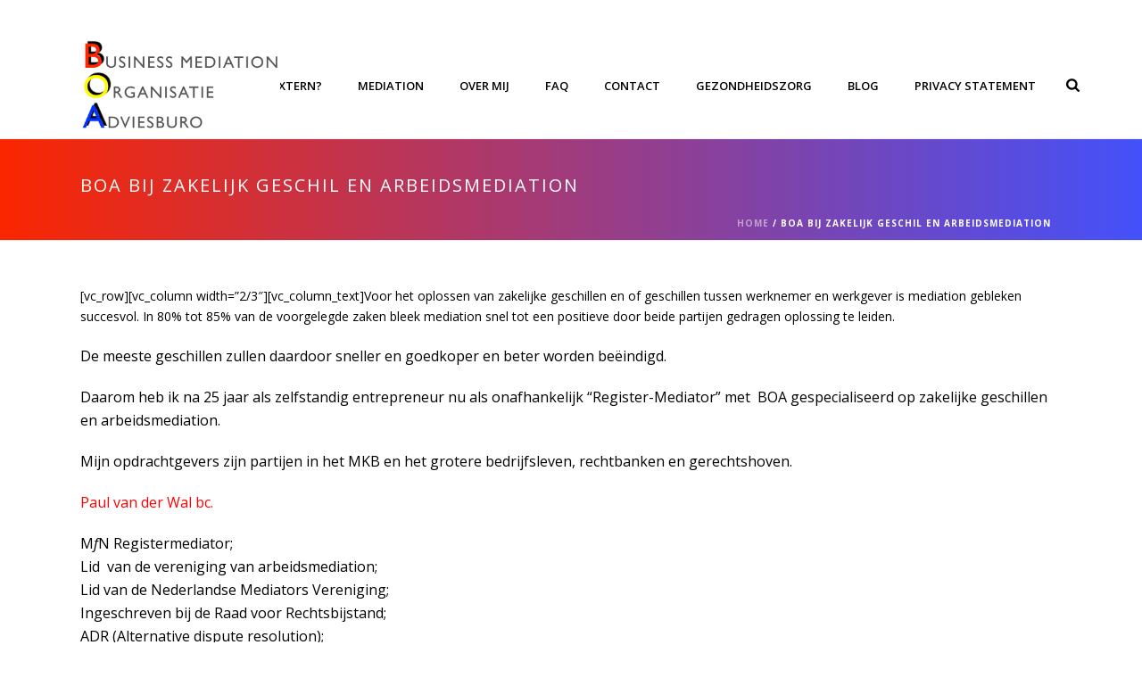

--- FILE ---
content_type: text/html; charset=UTF-8
request_url: https://www.boa-online.com/homepage/
body_size: 16322
content:
<!DOCTYPE html>
<html lang="nl-NL" id="html" prefix="og: https://ogp.me/ns#" >
<head>
	
<meta charset="UTF-8" />
<meta name="viewport" content="width=device-width, initial-scale=1.0, minimum-scale=1.0, maximum-scale=1.0, user-scalable=0" />
<meta http-equiv="X-UA-Compatible" content="IE=edge,chrome=1" />
<meta name="format-detection" content="telephone=no">
<script type="text/javascript">var ajaxurl = "https://www.boa-online.com/wp-admin/admin-ajax.php"</script>	<style>img:is([sizes="auto" i], [sizes^="auto," i]) { contain-intrinsic-size: 3000px 1500px }</style>
	
		<style id="critical-path-css" type="text/css">
			body,html{width:100%;height:100%;margin:0;padding:0}.page-preloader{top:0;left:0;z-index:999;position:fixed;height:100%;width:100%;text-align:center}.preloader-preview-area{-webkit-animation-delay:-.2s;animation-delay:-.2s;top:50%;-webkit-transform:translateY(100%);-ms-transform:translateY(100%);transform:translateY(100%);margin-top:10px;max-height:calc(50% - 20px);opacity:1;width:100%;text-align:center;position:absolute}.preloader-logo{max-width:90%;top:50%;-webkit-transform:translateY(-100%);-ms-transform:translateY(-100%);transform:translateY(-100%);margin:-10px auto 0 auto;max-height:calc(50% - 20px);opacity:1;position:relative}.ball-pulse>div{width:15px;height:15px;border-radius:100%;margin:2px;-webkit-animation-fill-mode:both;animation-fill-mode:both;display:inline-block;-webkit-animation:ball-pulse .75s infinite cubic-bezier(.2,.68,.18,1.08);animation:ball-pulse .75s infinite cubic-bezier(.2,.68,.18,1.08)}.ball-pulse>div:nth-child(1){-webkit-animation-delay:-.36s;animation-delay:-.36s}.ball-pulse>div:nth-child(2){-webkit-animation-delay:-.24s;animation-delay:-.24s}.ball-pulse>div:nth-child(3){-webkit-animation-delay:-.12s;animation-delay:-.12s}@-webkit-keyframes ball-pulse{0%{-webkit-transform:scale(1);transform:scale(1);opacity:1}45%{-webkit-transform:scale(.1);transform:scale(.1);opacity:.7}80%{-webkit-transform:scale(1);transform:scale(1);opacity:1}}@keyframes ball-pulse{0%{-webkit-transform:scale(1);transform:scale(1);opacity:1}45%{-webkit-transform:scale(.1);transform:scale(.1);opacity:.7}80%{-webkit-transform:scale(1);transform:scale(1);opacity:1}}.ball-clip-rotate-pulse{position:relative;-webkit-transform:translateY(-15px) translateX(-10px);-ms-transform:translateY(-15px) translateX(-10px);transform:translateY(-15px) translateX(-10px);display:inline-block}.ball-clip-rotate-pulse>div{-webkit-animation-fill-mode:both;animation-fill-mode:both;position:absolute;top:0;left:0;border-radius:100%}.ball-clip-rotate-pulse>div:first-child{height:36px;width:36px;top:7px;left:-7px;-webkit-animation:ball-clip-rotate-pulse-scale 1s 0s cubic-bezier(.09,.57,.49,.9) infinite;animation:ball-clip-rotate-pulse-scale 1s 0s cubic-bezier(.09,.57,.49,.9) infinite}.ball-clip-rotate-pulse>div:last-child{position:absolute;width:50px;height:50px;left:-16px;top:-2px;background:0 0;border:2px solid;-webkit-animation:ball-clip-rotate-pulse-rotate 1s 0s cubic-bezier(.09,.57,.49,.9) infinite;animation:ball-clip-rotate-pulse-rotate 1s 0s cubic-bezier(.09,.57,.49,.9) infinite;-webkit-animation-duration:1s;animation-duration:1s}@-webkit-keyframes ball-clip-rotate-pulse-rotate{0%{-webkit-transform:rotate(0) scale(1);transform:rotate(0) scale(1)}50%{-webkit-transform:rotate(180deg) scale(.6);transform:rotate(180deg) scale(.6)}100%{-webkit-transform:rotate(360deg) scale(1);transform:rotate(360deg) scale(1)}}@keyframes ball-clip-rotate-pulse-rotate{0%{-webkit-transform:rotate(0) scale(1);transform:rotate(0) scale(1)}50%{-webkit-transform:rotate(180deg) scale(.6);transform:rotate(180deg) scale(.6)}100%{-webkit-transform:rotate(360deg) scale(1);transform:rotate(360deg) scale(1)}}@-webkit-keyframes ball-clip-rotate-pulse-scale{30%{-webkit-transform:scale(.3);transform:scale(.3)}100%{-webkit-transform:scale(1);transform:scale(1)}}@keyframes ball-clip-rotate-pulse-scale{30%{-webkit-transform:scale(.3);transform:scale(.3)}100%{-webkit-transform:scale(1);transform:scale(1)}}@-webkit-keyframes square-spin{25%{-webkit-transform:perspective(100px) rotateX(180deg) rotateY(0);transform:perspective(100px) rotateX(180deg) rotateY(0)}50%{-webkit-transform:perspective(100px) rotateX(180deg) rotateY(180deg);transform:perspective(100px) rotateX(180deg) rotateY(180deg)}75%{-webkit-transform:perspective(100px) rotateX(0) rotateY(180deg);transform:perspective(100px) rotateX(0) rotateY(180deg)}100%{-webkit-transform:perspective(100px) rotateX(0) rotateY(0);transform:perspective(100px) rotateX(0) rotateY(0)}}@keyframes square-spin{25%{-webkit-transform:perspective(100px) rotateX(180deg) rotateY(0);transform:perspective(100px) rotateX(180deg) rotateY(0)}50%{-webkit-transform:perspective(100px) rotateX(180deg) rotateY(180deg);transform:perspective(100px) rotateX(180deg) rotateY(180deg)}75%{-webkit-transform:perspective(100px) rotateX(0) rotateY(180deg);transform:perspective(100px) rotateX(0) rotateY(180deg)}100%{-webkit-transform:perspective(100px) rotateX(0) rotateY(0);transform:perspective(100px) rotateX(0) rotateY(0)}}.square-spin{display:inline-block}.square-spin>div{-webkit-animation-fill-mode:both;animation-fill-mode:both;width:50px;height:50px;-webkit-animation:square-spin 3s 0s cubic-bezier(.09,.57,.49,.9) infinite;animation:square-spin 3s 0s cubic-bezier(.09,.57,.49,.9) infinite}.cube-transition{position:relative;-webkit-transform:translate(-25px,-25px);-ms-transform:translate(-25px,-25px);transform:translate(-25px,-25px);display:inline-block}.cube-transition>div{-webkit-animation-fill-mode:both;animation-fill-mode:both;width:15px;height:15px;position:absolute;top:-5px;left:-5px;-webkit-animation:cube-transition 1.6s 0s infinite ease-in-out;animation:cube-transition 1.6s 0s infinite ease-in-out}.cube-transition>div:last-child{-webkit-animation-delay:-.8s;animation-delay:-.8s}@-webkit-keyframes cube-transition{25%{-webkit-transform:translateX(50px) scale(.5) rotate(-90deg);transform:translateX(50px) scale(.5) rotate(-90deg)}50%{-webkit-transform:translate(50px,50px) rotate(-180deg);transform:translate(50px,50px) rotate(-180deg)}75%{-webkit-transform:translateY(50px) scale(.5) rotate(-270deg);transform:translateY(50px) scale(.5) rotate(-270deg)}100%{-webkit-transform:rotate(-360deg);transform:rotate(-360deg)}}@keyframes cube-transition{25%{-webkit-transform:translateX(50px) scale(.5) rotate(-90deg);transform:translateX(50px) scale(.5) rotate(-90deg)}50%{-webkit-transform:translate(50px,50px) rotate(-180deg);transform:translate(50px,50px) rotate(-180deg)}75%{-webkit-transform:translateY(50px) scale(.5) rotate(-270deg);transform:translateY(50px) scale(.5) rotate(-270deg)}100%{-webkit-transform:rotate(-360deg);transform:rotate(-360deg)}}.ball-scale>div{border-radius:100%;margin:2px;-webkit-animation-fill-mode:both;animation-fill-mode:both;display:inline-block;height:60px;width:60px;-webkit-animation:ball-scale 1s 0s ease-in-out infinite;animation:ball-scale 1s 0s ease-in-out infinite}@-webkit-keyframes ball-scale{0%{-webkit-transform:scale(0);transform:scale(0)}100%{-webkit-transform:scale(1);transform:scale(1);opacity:0}}@keyframes ball-scale{0%{-webkit-transform:scale(0);transform:scale(0)}100%{-webkit-transform:scale(1);transform:scale(1);opacity:0}}.line-scale>div{-webkit-animation-fill-mode:both;animation-fill-mode:both;display:inline-block;width:5px;height:50px;border-radius:2px;margin:2px}.line-scale>div:nth-child(1){-webkit-animation:line-scale 1s -.5s infinite cubic-bezier(.2,.68,.18,1.08);animation:line-scale 1s -.5s infinite cubic-bezier(.2,.68,.18,1.08)}.line-scale>div:nth-child(2){-webkit-animation:line-scale 1s -.4s infinite cubic-bezier(.2,.68,.18,1.08);animation:line-scale 1s -.4s infinite cubic-bezier(.2,.68,.18,1.08)}.line-scale>div:nth-child(3){-webkit-animation:line-scale 1s -.3s infinite cubic-bezier(.2,.68,.18,1.08);animation:line-scale 1s -.3s infinite cubic-bezier(.2,.68,.18,1.08)}.line-scale>div:nth-child(4){-webkit-animation:line-scale 1s -.2s infinite cubic-bezier(.2,.68,.18,1.08);animation:line-scale 1s -.2s infinite cubic-bezier(.2,.68,.18,1.08)}.line-scale>div:nth-child(5){-webkit-animation:line-scale 1s -.1s infinite cubic-bezier(.2,.68,.18,1.08);animation:line-scale 1s -.1s infinite cubic-bezier(.2,.68,.18,1.08)}@-webkit-keyframes line-scale{0%{-webkit-transform:scaley(1);transform:scaley(1)}50%{-webkit-transform:scaley(.4);transform:scaley(.4)}100%{-webkit-transform:scaley(1);transform:scaley(1)}}@keyframes line-scale{0%{-webkit-transform:scaley(1);transform:scaley(1)}50%{-webkit-transform:scaley(.4);transform:scaley(.4)}100%{-webkit-transform:scaley(1);transform:scaley(1)}}.ball-scale-multiple{position:relative;-webkit-transform:translateY(30px);-ms-transform:translateY(30px);transform:translateY(30px);display:inline-block}.ball-scale-multiple>div{border-radius:100%;-webkit-animation-fill-mode:both;animation-fill-mode:both;margin:2px;position:absolute;left:-30px;top:0;opacity:0;margin:0;width:50px;height:50px;-webkit-animation:ball-scale-multiple 1s 0s linear infinite;animation:ball-scale-multiple 1s 0s linear infinite}.ball-scale-multiple>div:nth-child(2){-webkit-animation-delay:-.2s;animation-delay:-.2s}.ball-scale-multiple>div:nth-child(3){-webkit-animation-delay:-.2s;animation-delay:-.2s}@-webkit-keyframes ball-scale-multiple{0%{-webkit-transform:scale(0);transform:scale(0);opacity:0}5%{opacity:1}100%{-webkit-transform:scale(1);transform:scale(1);opacity:0}}@keyframes ball-scale-multiple{0%{-webkit-transform:scale(0);transform:scale(0);opacity:0}5%{opacity:1}100%{-webkit-transform:scale(1);transform:scale(1);opacity:0}}.ball-pulse-sync{display:inline-block}.ball-pulse-sync>div{width:15px;height:15px;border-radius:100%;margin:2px;-webkit-animation-fill-mode:both;animation-fill-mode:both;display:inline-block}.ball-pulse-sync>div:nth-child(1){-webkit-animation:ball-pulse-sync .6s -.21s infinite ease-in-out;animation:ball-pulse-sync .6s -.21s infinite ease-in-out}.ball-pulse-sync>div:nth-child(2){-webkit-animation:ball-pulse-sync .6s -.14s infinite ease-in-out;animation:ball-pulse-sync .6s -.14s infinite ease-in-out}.ball-pulse-sync>div:nth-child(3){-webkit-animation:ball-pulse-sync .6s -70ms infinite ease-in-out;animation:ball-pulse-sync .6s -70ms infinite ease-in-out}@-webkit-keyframes ball-pulse-sync{33%{-webkit-transform:translateY(10px);transform:translateY(10px)}66%{-webkit-transform:translateY(-10px);transform:translateY(-10px)}100%{-webkit-transform:translateY(0);transform:translateY(0)}}@keyframes ball-pulse-sync{33%{-webkit-transform:translateY(10px);transform:translateY(10px)}66%{-webkit-transform:translateY(-10px);transform:translateY(-10px)}100%{-webkit-transform:translateY(0);transform:translateY(0)}}.transparent-circle{display:inline-block;border-top:.5em solid rgba(255,255,255,.2);border-right:.5em solid rgba(255,255,255,.2);border-bottom:.5em solid rgba(255,255,255,.2);border-left:.5em solid #fff;-webkit-transform:translateZ(0);transform:translateZ(0);-webkit-animation:transparent-circle 1.1s infinite linear;animation:transparent-circle 1.1s infinite linear;width:50px;height:50px;border-radius:50%}.transparent-circle:after{border-radius:50%;width:10em;height:10em}@-webkit-keyframes transparent-circle{0%{-webkit-transform:rotate(0);transform:rotate(0)}100%{-webkit-transform:rotate(360deg);transform:rotate(360deg)}}@keyframes transparent-circle{0%{-webkit-transform:rotate(0);transform:rotate(0)}100%{-webkit-transform:rotate(360deg);transform:rotate(360deg)}}.ball-spin-fade-loader{position:relative;top:-10px;left:-10px;display:inline-block}.ball-spin-fade-loader>div{width:15px;height:15px;border-radius:100%;margin:2px;-webkit-animation-fill-mode:both;animation-fill-mode:both;position:absolute;-webkit-animation:ball-spin-fade-loader 1s infinite linear;animation:ball-spin-fade-loader 1s infinite linear}.ball-spin-fade-loader>div:nth-child(1){top:25px;left:0;animation-delay:-.84s;-webkit-animation-delay:-.84s}.ball-spin-fade-loader>div:nth-child(2){top:17.05px;left:17.05px;animation-delay:-.72s;-webkit-animation-delay:-.72s}.ball-spin-fade-loader>div:nth-child(3){top:0;left:25px;animation-delay:-.6s;-webkit-animation-delay:-.6s}.ball-spin-fade-loader>div:nth-child(4){top:-17.05px;left:17.05px;animation-delay:-.48s;-webkit-animation-delay:-.48s}.ball-spin-fade-loader>div:nth-child(5){top:-25px;left:0;animation-delay:-.36s;-webkit-animation-delay:-.36s}.ball-spin-fade-loader>div:nth-child(6){top:-17.05px;left:-17.05px;animation-delay:-.24s;-webkit-animation-delay:-.24s}.ball-spin-fade-loader>div:nth-child(7){top:0;left:-25px;animation-delay:-.12s;-webkit-animation-delay:-.12s}.ball-spin-fade-loader>div:nth-child(8){top:17.05px;left:-17.05px;animation-delay:0s;-webkit-animation-delay:0s}@-webkit-keyframes ball-spin-fade-loader{50%{opacity:.3;-webkit-transform:scale(.4);transform:scale(.4)}100%{opacity:1;-webkit-transform:scale(1);transform:scale(1)}}@keyframes ball-spin-fade-loader{50%{opacity:.3;-webkit-transform:scale(.4);transform:scale(.4)}100%{opacity:1;-webkit-transform:scale(1);transform:scale(1)}}		</style>

		
<!-- Search Engine Optimization door Rank Math - https://rankmath.com/ -->
<title>BOA Bij Zakelijk geschil en Arbeidsmediation | Zakelijk geschil en arbeidsmediation</title>
<meta name="description" content="Voor het oplossen van zakelijke geschillen en of geschillen tussen werknemer en werkgever is mediation gebleken succesvol. In 80% tot 85% van de voorgelegde"/>
<meta name="robots" content="index, follow, max-snippet:-1, max-video-preview:-1, max-image-preview:large"/>
<link rel="canonical" href="https://www.boa-online.com/homepage/" />
<meta property="og:locale" content="nl_NL" />
<meta property="og:type" content="article" />
<meta property="og:title" content="BOA Bij Zakelijk geschil en Arbeidsmediation | Zakelijk geschil en arbeidsmediation" />
<meta property="og:description" content="Voor het oplossen van zakelijke geschillen en of geschillen tussen werknemer en werkgever is mediation gebleken succesvol. In 80% tot 85% van de voorgelegde" />
<meta property="og:url" content="https://www.boa-online.com/homepage/" />
<meta property="og:site_name" content="Zakelijk geschil en arbeidsmediation" />
<meta property="og:updated_time" content="2017-11-19T13:47:36+01:00" />
<meta property="og:image" content="https://www.boa-online.com/wp-content/uploads/2014/10/MfN_Registermediator_150dpi.jpg" />
<meta property="og:image:secure_url" content="https://www.boa-online.com/wp-content/uploads/2014/10/MfN_Registermediator_150dpi.jpg" />
<meta property="og:image:width" content="620" />
<meta property="og:image:height" content="310" />
<meta property="og:image:alt" content="MfN Registermediator" />
<meta property="og:image:type" content="image/jpeg" />
<meta property="article:published_time" content="2014-10-25T16:08:04+02:00" />
<meta property="article:modified_time" content="2017-11-19T13:47:36+01:00" />
<meta name="twitter:card" content="summary_large_image" />
<meta name="twitter:title" content="BOA Bij Zakelijk geschil en Arbeidsmediation | Zakelijk geschil en arbeidsmediation" />
<meta name="twitter:description" content="Voor het oplossen van zakelijke geschillen en of geschillen tussen werknemer en werkgever is mediation gebleken succesvol. In 80% tot 85% van de voorgelegde" />
<meta name="twitter:image" content="https://www.boa-online.com/wp-content/uploads/2014/10/MfN_Registermediator_150dpi.jpg" />
<meta name="twitter:label1" content="Tijd om te lezen" />
<meta name="twitter:data1" content="Minder dan een minuut" />
<script type="application/ld+json" class="rank-math-schema">{"@context":"https://schema.org","@graph":[{"@type":"Place","@id":"https://www.boa-online.com/#place","address":{"@type":"PostalAddress","streetAddress":"Meeuwelaan 5","addressLocality":"Sint Maartensdijk","addressRegion":"Zld","postalCode":"4695JJ","addressCountry":"Nederland"}},{"@type":"Organization","@id":"https://www.boa-online.com/#organization","name":"B.O.A Business-mediation","url":"https://www.boa-online.com","email":"info@boa-online.com","address":{"@type":"PostalAddress","streetAddress":"Meeuwelaan 5","addressLocality":"Sint Maartensdijk","addressRegion":"Zld","postalCode":"4695JJ","addressCountry":"Nederland"},"logo":{"@type":"ImageObject","@id":"https://www.boa-online.com/#logo","url":"https://www.boa-online.com/wp-content/uploads/2020/04/web-logo-crop-boa.jpg","contentUrl":"https://www.boa-online.com/wp-content/uploads/2020/04/web-logo-crop-boa.jpg","caption":"B.O.A Business-mediation","inLanguage":"nl-NL","width":"319","height":"117"},"contactPoint":[{"@type":"ContactPoint","telephone":"+31166667052","contactType":"customer support"}],"location":{"@id":"https://www.boa-online.com/#place"}},{"@type":"WebSite","@id":"https://www.boa-online.com/#website","url":"https://www.boa-online.com","name":"B.O.A Business-mediation","publisher":{"@id":"https://www.boa-online.com/#organization"},"inLanguage":"nl-NL"},{"@type":"ImageObject","@id":"https://www.boa-online.com/wp-content/uploads/2014/10/van-300x64.png","url":"https://www.boa-online.com/wp-content/uploads/2014/10/van-300x64.png","width":"200","height":"200","inLanguage":"nl-NL"},{"@type":"WebPage","@id":"https://www.boa-online.com/homepage/#webpage","url":"https://www.boa-online.com/homepage/","name":"BOA Bij Zakelijk geschil en Arbeidsmediation | Zakelijk geschil en arbeidsmediation","datePublished":"2014-10-25T16:08:04+02:00","dateModified":"2017-11-19T13:47:36+01:00","isPartOf":{"@id":"https://www.boa-online.com/#website"},"primaryImageOfPage":{"@id":"https://www.boa-online.com/wp-content/uploads/2014/10/van-300x64.png"},"inLanguage":"nl-NL"},{"@type":"Person","@id":"https://www.boa-online.com/paul-van-der-wal/admin/","name":"De-Paul","url":"https://www.boa-online.com/paul-van-der-wal/admin/","image":{"@type":"ImageObject","@id":"https://secure.gravatar.com/avatar/3afa78f6b9926b42f2d3f2e97ad2b5355dad373825b84774869e06a2ad16da89?s=96&amp;d=mm&amp;r=g","url":"https://secure.gravatar.com/avatar/3afa78f6b9926b42f2d3f2e97ad2b5355dad373825b84774869e06a2ad16da89?s=96&amp;d=mm&amp;r=g","caption":"De-Paul","inLanguage":"nl-NL"},"sameAs":["https://www.boa-online.com"],"worksFor":{"@id":"https://www.boa-online.com/#organization"}},{"@type":"Article","headline":"BOA Bij Zakelijk geschil en Arbeidsmediation | Zakelijk geschil en arbeidsmediation","datePublished":"2014-10-25T16:08:04+02:00","dateModified":"2017-11-19T13:47:36+01:00","author":{"@id":"https://www.boa-online.com/paul-van-der-wal/admin/","name":"De-Paul"},"publisher":{"@id":"https://www.boa-online.com/#organization"},"description":"Voor het oplossen van zakelijke geschillen en of geschillen tussen werknemer en werkgever is mediation gebleken succesvol. In 80% tot 85% van de voorgelegde","name":"BOA Bij Zakelijk geschil en Arbeidsmediation | Zakelijk geschil en arbeidsmediation","@id":"https://www.boa-online.com/homepage/#richSnippet","isPartOf":{"@id":"https://www.boa-online.com/homepage/#webpage"},"image":{"@id":"https://www.boa-online.com/wp-content/uploads/2014/10/van-300x64.png"},"inLanguage":"nl-NL","mainEntityOfPage":{"@id":"https://www.boa-online.com/homepage/#webpage"}}]}</script>
<!-- /Rank Math WordPress SEO plugin -->

<link rel="alternate" type="application/rss+xml" title="Zakelijk geschil en arbeidsmediation &raquo; feed" href="https://www.boa-online.com/feed/" />
<link rel="alternate" type="application/rss+xml" title="Zakelijk geschil en arbeidsmediation &raquo; reacties feed" href="https://www.boa-online.com/comments/feed/" />

<link rel="shortcut icon" href="https://www.boa-online.com/wp-content/uploads/2016/12/logo-boa-crop-002.005.jpg"  />
<script type="text/javascript">
window.abb = {};
php = {};
window.PHP = {};
PHP.ajax = "https://www.boa-online.com/wp-admin/admin-ajax.php";PHP.wp_p_id = "5";var mk_header_parallax, mk_banner_parallax, mk_page_parallax, mk_footer_parallax, mk_body_parallax;
var mk_images_dir = "https://www.boa-online.com/wp-content/themes/jupiter/assets/images",
mk_theme_js_path = "https://www.boa-online.com/wp-content/themes/jupiter/assets/js",
mk_theme_dir = "https://www.boa-online.com/wp-content/themes/jupiter",
mk_captcha_placeholder = "Enter Captcha",
mk_captcha_invalid_txt = "Invalid. Try again.",
mk_captcha_correct_txt = "Captcha correct.",
mk_responsive_nav_width = 1140,
mk_vertical_header_back = "Back",
mk_vertical_header_anim = "1",
mk_check_rtl = true,
mk_grid_width = 1140,
mk_ajax_search_option = "fullscreen_search",
mk_preloader_bg_color = "#ffffff",
mk_accent_color = "#f26f37",
mk_go_to_top =  "true",
mk_smooth_scroll =  "true",
mk_preloader_bar_color = "#f26f37",
mk_preloader_logo = "";
var mk_header_parallax = false,
mk_banner_parallax = false,
mk_footer_parallax = false,
mk_body_parallax = false,
mk_no_more_posts = "No More Posts",
mk_typekit_id   = "",
mk_google_fonts = ["Open Sans:100italic,200italic,300italic,400italic,500italic,600italic,700italic,800italic,900italic,100,200,300,400,500,600,700,800,900"],
mk_global_lazyload = true;
</script>
		<!-- This site uses the Google Analytics by ExactMetrics plugin v8.7.4 - Using Analytics tracking - https://www.exactmetrics.com/ -->
							<script src="//www.googletagmanager.com/gtag/js?id=G-EL7C05TSJW"  data-cfasync="false" data-wpfc-render="false" type="text/javascript" async></script>
			<script data-cfasync="false" data-wpfc-render="false" type="text/javascript">
				var em_version = '8.7.4';
				var em_track_user = true;
				var em_no_track_reason = '';
								var ExactMetricsDefaultLocations = {"page_location":"https:\/\/www.boa-online.com\/homepage\/"};
								if ( typeof ExactMetricsPrivacyGuardFilter === 'function' ) {
					var ExactMetricsLocations = (typeof ExactMetricsExcludeQuery === 'object') ? ExactMetricsPrivacyGuardFilter( ExactMetricsExcludeQuery ) : ExactMetricsPrivacyGuardFilter( ExactMetricsDefaultLocations );
				} else {
					var ExactMetricsLocations = (typeof ExactMetricsExcludeQuery === 'object') ? ExactMetricsExcludeQuery : ExactMetricsDefaultLocations;
				}

								var disableStrs = [
										'ga-disable-G-EL7C05TSJW',
									];

				/* Function to detect opted out users */
				function __gtagTrackerIsOptedOut() {
					for (var index = 0; index < disableStrs.length; index++) {
						if (document.cookie.indexOf(disableStrs[index] + '=true') > -1) {
							return true;
						}
					}

					return false;
				}

				/* Disable tracking if the opt-out cookie exists. */
				if (__gtagTrackerIsOptedOut()) {
					for (var index = 0; index < disableStrs.length; index++) {
						window[disableStrs[index]] = true;
					}
				}

				/* Opt-out function */
				function __gtagTrackerOptout() {
					for (var index = 0; index < disableStrs.length; index++) {
						document.cookie = disableStrs[index] + '=true; expires=Thu, 31 Dec 2099 23:59:59 UTC; path=/';
						window[disableStrs[index]] = true;
					}
				}

				if ('undefined' === typeof gaOptout) {
					function gaOptout() {
						__gtagTrackerOptout();
					}
				}
								window.dataLayer = window.dataLayer || [];

				window.ExactMetricsDualTracker = {
					helpers: {},
					trackers: {},
				};
				if (em_track_user) {
					function __gtagDataLayer() {
						dataLayer.push(arguments);
					}

					function __gtagTracker(type, name, parameters) {
						if (!parameters) {
							parameters = {};
						}

						if (parameters.send_to) {
							__gtagDataLayer.apply(null, arguments);
							return;
						}

						if (type === 'event') {
														parameters.send_to = exactmetrics_frontend.v4_id;
							var hookName = name;
							if (typeof parameters['event_category'] !== 'undefined') {
								hookName = parameters['event_category'] + ':' + name;
							}

							if (typeof ExactMetricsDualTracker.trackers[hookName] !== 'undefined') {
								ExactMetricsDualTracker.trackers[hookName](parameters);
							} else {
								__gtagDataLayer('event', name, parameters);
							}
							
						} else {
							__gtagDataLayer.apply(null, arguments);
						}
					}

					__gtagTracker('js', new Date());
					__gtagTracker('set', {
						'developer_id.dNDMyYj': true,
											});
					if ( ExactMetricsLocations.page_location ) {
						__gtagTracker('set', ExactMetricsLocations);
					}
										__gtagTracker('config', 'G-EL7C05TSJW', {"forceSSL":"true"} );
										window.gtag = __gtagTracker;										(function () {
						/* https://developers.google.com/analytics/devguides/collection/analyticsjs/ */
						/* ga and __gaTracker compatibility shim. */
						var noopfn = function () {
							return null;
						};
						var newtracker = function () {
							return new Tracker();
						};
						var Tracker = function () {
							return null;
						};
						var p = Tracker.prototype;
						p.get = noopfn;
						p.set = noopfn;
						p.send = function () {
							var args = Array.prototype.slice.call(arguments);
							args.unshift('send');
							__gaTracker.apply(null, args);
						};
						var __gaTracker = function () {
							var len = arguments.length;
							if (len === 0) {
								return;
							}
							var f = arguments[len - 1];
							if (typeof f !== 'object' || f === null || typeof f.hitCallback !== 'function') {
								if ('send' === arguments[0]) {
									var hitConverted, hitObject = false, action;
									if ('event' === arguments[1]) {
										if ('undefined' !== typeof arguments[3]) {
											hitObject = {
												'eventAction': arguments[3],
												'eventCategory': arguments[2],
												'eventLabel': arguments[4],
												'value': arguments[5] ? arguments[5] : 1,
											}
										}
									}
									if ('pageview' === arguments[1]) {
										if ('undefined' !== typeof arguments[2]) {
											hitObject = {
												'eventAction': 'page_view',
												'page_path': arguments[2],
											}
										}
									}
									if (typeof arguments[2] === 'object') {
										hitObject = arguments[2];
									}
									if (typeof arguments[5] === 'object') {
										Object.assign(hitObject, arguments[5]);
									}
									if ('undefined' !== typeof arguments[1].hitType) {
										hitObject = arguments[1];
										if ('pageview' === hitObject.hitType) {
											hitObject.eventAction = 'page_view';
										}
									}
									if (hitObject) {
										action = 'timing' === arguments[1].hitType ? 'timing_complete' : hitObject.eventAction;
										hitConverted = mapArgs(hitObject);
										__gtagTracker('event', action, hitConverted);
									}
								}
								return;
							}

							function mapArgs(args) {
								var arg, hit = {};
								var gaMap = {
									'eventCategory': 'event_category',
									'eventAction': 'event_action',
									'eventLabel': 'event_label',
									'eventValue': 'event_value',
									'nonInteraction': 'non_interaction',
									'timingCategory': 'event_category',
									'timingVar': 'name',
									'timingValue': 'value',
									'timingLabel': 'event_label',
									'page': 'page_path',
									'location': 'page_location',
									'title': 'page_title',
									'referrer' : 'page_referrer',
								};
								for (arg in args) {
																		if (!(!args.hasOwnProperty(arg) || !gaMap.hasOwnProperty(arg))) {
										hit[gaMap[arg]] = args[arg];
									} else {
										hit[arg] = args[arg];
									}
								}
								return hit;
							}

							try {
								f.hitCallback();
							} catch (ex) {
							}
						};
						__gaTracker.create = newtracker;
						__gaTracker.getByName = newtracker;
						__gaTracker.getAll = function () {
							return [];
						};
						__gaTracker.remove = noopfn;
						__gaTracker.loaded = true;
						window['__gaTracker'] = __gaTracker;
					})();
									} else {
										console.log("");
					(function () {
						function __gtagTracker() {
							return null;
						}

						window['__gtagTracker'] = __gtagTracker;
						window['gtag'] = __gtagTracker;
					})();
									}
			</script>
			
							<!-- / Google Analytics by ExactMetrics -->
		<link rel='stylesheet' id='cf7ic_style-css' href='https://www.boa-online.com/wp-content/plugins/contact-form-7-image-captcha/css/cf7ic-style.css?ver=3.3.7' type='text/css' media='all' />
<link rel='stylesheet' id='wp-block-library-css' href='https://www.boa-online.com/wp-includes/css/dist/block-library/style.min.css?ver=6.8.2' type='text/css' media='all' />
<style id='classic-theme-styles-inline-css' type='text/css'>
/*! This file is auto-generated */
.wp-block-button__link{color:#fff;background-color:#32373c;border-radius:9999px;box-shadow:none;text-decoration:none;padding:calc(.667em + 2px) calc(1.333em + 2px);font-size:1.125em}.wp-block-file__button{background:#32373c;color:#fff;text-decoration:none}
</style>
<style id='global-styles-inline-css' type='text/css'>
:root{--wp--preset--aspect-ratio--square: 1;--wp--preset--aspect-ratio--4-3: 4/3;--wp--preset--aspect-ratio--3-4: 3/4;--wp--preset--aspect-ratio--3-2: 3/2;--wp--preset--aspect-ratio--2-3: 2/3;--wp--preset--aspect-ratio--16-9: 16/9;--wp--preset--aspect-ratio--9-16: 9/16;--wp--preset--color--black: #000000;--wp--preset--color--cyan-bluish-gray: #abb8c3;--wp--preset--color--white: #ffffff;--wp--preset--color--pale-pink: #f78da7;--wp--preset--color--vivid-red: #cf2e2e;--wp--preset--color--luminous-vivid-orange: #ff6900;--wp--preset--color--luminous-vivid-amber: #fcb900;--wp--preset--color--light-green-cyan: #7bdcb5;--wp--preset--color--vivid-green-cyan: #00d084;--wp--preset--color--pale-cyan-blue: #8ed1fc;--wp--preset--color--vivid-cyan-blue: #0693e3;--wp--preset--color--vivid-purple: #9b51e0;--wp--preset--gradient--vivid-cyan-blue-to-vivid-purple: linear-gradient(135deg,rgba(6,147,227,1) 0%,rgb(155,81,224) 100%);--wp--preset--gradient--light-green-cyan-to-vivid-green-cyan: linear-gradient(135deg,rgb(122,220,180) 0%,rgb(0,208,130) 100%);--wp--preset--gradient--luminous-vivid-amber-to-luminous-vivid-orange: linear-gradient(135deg,rgba(252,185,0,1) 0%,rgba(255,105,0,1) 100%);--wp--preset--gradient--luminous-vivid-orange-to-vivid-red: linear-gradient(135deg,rgba(255,105,0,1) 0%,rgb(207,46,46) 100%);--wp--preset--gradient--very-light-gray-to-cyan-bluish-gray: linear-gradient(135deg,rgb(238,238,238) 0%,rgb(169,184,195) 100%);--wp--preset--gradient--cool-to-warm-spectrum: linear-gradient(135deg,rgb(74,234,220) 0%,rgb(151,120,209) 20%,rgb(207,42,186) 40%,rgb(238,44,130) 60%,rgb(251,105,98) 80%,rgb(254,248,76) 100%);--wp--preset--gradient--blush-light-purple: linear-gradient(135deg,rgb(255,206,236) 0%,rgb(152,150,240) 100%);--wp--preset--gradient--blush-bordeaux: linear-gradient(135deg,rgb(254,205,165) 0%,rgb(254,45,45) 50%,rgb(107,0,62) 100%);--wp--preset--gradient--luminous-dusk: linear-gradient(135deg,rgb(255,203,112) 0%,rgb(199,81,192) 50%,rgb(65,88,208) 100%);--wp--preset--gradient--pale-ocean: linear-gradient(135deg,rgb(255,245,203) 0%,rgb(182,227,212) 50%,rgb(51,167,181) 100%);--wp--preset--gradient--electric-grass: linear-gradient(135deg,rgb(202,248,128) 0%,rgb(113,206,126) 100%);--wp--preset--gradient--midnight: linear-gradient(135deg,rgb(2,3,129) 0%,rgb(40,116,252) 100%);--wp--preset--font-size--small: 13px;--wp--preset--font-size--medium: 20px;--wp--preset--font-size--large: 36px;--wp--preset--font-size--x-large: 42px;--wp--preset--spacing--20: 0.44rem;--wp--preset--spacing--30: 0.67rem;--wp--preset--spacing--40: 1rem;--wp--preset--spacing--50: 1.5rem;--wp--preset--spacing--60: 2.25rem;--wp--preset--spacing--70: 3.38rem;--wp--preset--spacing--80: 5.06rem;--wp--preset--shadow--natural: 6px 6px 9px rgba(0, 0, 0, 0.2);--wp--preset--shadow--deep: 12px 12px 50px rgba(0, 0, 0, 0.4);--wp--preset--shadow--sharp: 6px 6px 0px rgba(0, 0, 0, 0.2);--wp--preset--shadow--outlined: 6px 6px 0px -3px rgba(255, 255, 255, 1), 6px 6px rgba(0, 0, 0, 1);--wp--preset--shadow--crisp: 6px 6px 0px rgba(0, 0, 0, 1);}:where(.is-layout-flex){gap: 0.5em;}:where(.is-layout-grid){gap: 0.5em;}body .is-layout-flex{display: flex;}.is-layout-flex{flex-wrap: wrap;align-items: center;}.is-layout-flex > :is(*, div){margin: 0;}body .is-layout-grid{display: grid;}.is-layout-grid > :is(*, div){margin: 0;}:where(.wp-block-columns.is-layout-flex){gap: 2em;}:where(.wp-block-columns.is-layout-grid){gap: 2em;}:where(.wp-block-post-template.is-layout-flex){gap: 1.25em;}:where(.wp-block-post-template.is-layout-grid){gap: 1.25em;}.has-black-color{color: var(--wp--preset--color--black) !important;}.has-cyan-bluish-gray-color{color: var(--wp--preset--color--cyan-bluish-gray) !important;}.has-white-color{color: var(--wp--preset--color--white) !important;}.has-pale-pink-color{color: var(--wp--preset--color--pale-pink) !important;}.has-vivid-red-color{color: var(--wp--preset--color--vivid-red) !important;}.has-luminous-vivid-orange-color{color: var(--wp--preset--color--luminous-vivid-orange) !important;}.has-luminous-vivid-amber-color{color: var(--wp--preset--color--luminous-vivid-amber) !important;}.has-light-green-cyan-color{color: var(--wp--preset--color--light-green-cyan) !important;}.has-vivid-green-cyan-color{color: var(--wp--preset--color--vivid-green-cyan) !important;}.has-pale-cyan-blue-color{color: var(--wp--preset--color--pale-cyan-blue) !important;}.has-vivid-cyan-blue-color{color: var(--wp--preset--color--vivid-cyan-blue) !important;}.has-vivid-purple-color{color: var(--wp--preset--color--vivid-purple) !important;}.has-black-background-color{background-color: var(--wp--preset--color--black) !important;}.has-cyan-bluish-gray-background-color{background-color: var(--wp--preset--color--cyan-bluish-gray) !important;}.has-white-background-color{background-color: var(--wp--preset--color--white) !important;}.has-pale-pink-background-color{background-color: var(--wp--preset--color--pale-pink) !important;}.has-vivid-red-background-color{background-color: var(--wp--preset--color--vivid-red) !important;}.has-luminous-vivid-orange-background-color{background-color: var(--wp--preset--color--luminous-vivid-orange) !important;}.has-luminous-vivid-amber-background-color{background-color: var(--wp--preset--color--luminous-vivid-amber) !important;}.has-light-green-cyan-background-color{background-color: var(--wp--preset--color--light-green-cyan) !important;}.has-vivid-green-cyan-background-color{background-color: var(--wp--preset--color--vivid-green-cyan) !important;}.has-pale-cyan-blue-background-color{background-color: var(--wp--preset--color--pale-cyan-blue) !important;}.has-vivid-cyan-blue-background-color{background-color: var(--wp--preset--color--vivid-cyan-blue) !important;}.has-vivid-purple-background-color{background-color: var(--wp--preset--color--vivid-purple) !important;}.has-black-border-color{border-color: var(--wp--preset--color--black) !important;}.has-cyan-bluish-gray-border-color{border-color: var(--wp--preset--color--cyan-bluish-gray) !important;}.has-white-border-color{border-color: var(--wp--preset--color--white) !important;}.has-pale-pink-border-color{border-color: var(--wp--preset--color--pale-pink) !important;}.has-vivid-red-border-color{border-color: var(--wp--preset--color--vivid-red) !important;}.has-luminous-vivid-orange-border-color{border-color: var(--wp--preset--color--luminous-vivid-orange) !important;}.has-luminous-vivid-amber-border-color{border-color: var(--wp--preset--color--luminous-vivid-amber) !important;}.has-light-green-cyan-border-color{border-color: var(--wp--preset--color--light-green-cyan) !important;}.has-vivid-green-cyan-border-color{border-color: var(--wp--preset--color--vivid-green-cyan) !important;}.has-pale-cyan-blue-border-color{border-color: var(--wp--preset--color--pale-cyan-blue) !important;}.has-vivid-cyan-blue-border-color{border-color: var(--wp--preset--color--vivid-cyan-blue) !important;}.has-vivid-purple-border-color{border-color: var(--wp--preset--color--vivid-purple) !important;}.has-vivid-cyan-blue-to-vivid-purple-gradient-background{background: var(--wp--preset--gradient--vivid-cyan-blue-to-vivid-purple) !important;}.has-light-green-cyan-to-vivid-green-cyan-gradient-background{background: var(--wp--preset--gradient--light-green-cyan-to-vivid-green-cyan) !important;}.has-luminous-vivid-amber-to-luminous-vivid-orange-gradient-background{background: var(--wp--preset--gradient--luminous-vivid-amber-to-luminous-vivid-orange) !important;}.has-luminous-vivid-orange-to-vivid-red-gradient-background{background: var(--wp--preset--gradient--luminous-vivid-orange-to-vivid-red) !important;}.has-very-light-gray-to-cyan-bluish-gray-gradient-background{background: var(--wp--preset--gradient--very-light-gray-to-cyan-bluish-gray) !important;}.has-cool-to-warm-spectrum-gradient-background{background: var(--wp--preset--gradient--cool-to-warm-spectrum) !important;}.has-blush-light-purple-gradient-background{background: var(--wp--preset--gradient--blush-light-purple) !important;}.has-blush-bordeaux-gradient-background{background: var(--wp--preset--gradient--blush-bordeaux) !important;}.has-luminous-dusk-gradient-background{background: var(--wp--preset--gradient--luminous-dusk) !important;}.has-pale-ocean-gradient-background{background: var(--wp--preset--gradient--pale-ocean) !important;}.has-electric-grass-gradient-background{background: var(--wp--preset--gradient--electric-grass) !important;}.has-midnight-gradient-background{background: var(--wp--preset--gradient--midnight) !important;}.has-small-font-size{font-size: var(--wp--preset--font-size--small) !important;}.has-medium-font-size{font-size: var(--wp--preset--font-size--medium) !important;}.has-large-font-size{font-size: var(--wp--preset--font-size--large) !important;}.has-x-large-font-size{font-size: var(--wp--preset--font-size--x-large) !important;}
:where(.wp-block-post-template.is-layout-flex){gap: 1.25em;}:where(.wp-block-post-template.is-layout-grid){gap: 1.25em;}
:where(.wp-block-columns.is-layout-flex){gap: 2em;}:where(.wp-block-columns.is-layout-grid){gap: 2em;}
:root :where(.wp-block-pullquote){font-size: 1.5em;line-height: 1.6;}
</style>
<link rel='stylesheet' id='contact-form-7-css' href='https://www.boa-online.com/wp-content/plugins/contact-form-7/includes/css/styles.css?ver=6.1.1' type='text/css' media='all' />
<link rel='stylesheet' id='popupally-pro-style-css' href='https://www.boa-online.com/wp-content/popupally-pro-scripts/1-popupally-pro-style.css?ver=3.0.2.17' type='text/css' media='all' />
<link rel='stylesheet' id='faq-style-css' href='https://www.boa-online.com/wp-content/plugins/spider-faq/elements/style.css?ver=6.8.2' type='text/css' media='all' />
<link rel='stylesheet' id='cmplz-general-css' href='https://www.boa-online.com/wp-content/plugins/complianz-gdpr/assets/css/cookieblocker.min.css?ver=1756967325' type='text/css' media='all' />
<link rel='stylesheet' id='theme-styles-css' href='https://www.boa-online.com/wp-content/themes/jupiter/assets/stylesheet/min/full-styles.css?ver=6.0.1' type='text/css' media='all' />
<style id='theme-styles-inline-css' type='text/css'>
body { background-color:#fff; } .hb-custom-header #mk-page-introduce, .mk-header { background:-webkit-linear-gradient(left,#fa2600 0%, #4451fa 100%);background:linear-gradient(to right,#fa2600 0%, #4451fa 100%) } .hb-custom-header > div, .mk-header-bg { background-color:#fff; } .mk-classic-nav-bg { background-color:#fff; } .master-holder-bg { background-color:#fff; } #mk-footer { background-color:#4651f8;background-position:left top; } #mk-boxed-layout { -webkit-box-shadow:0 0 0px rgba(0, 0, 0, 0); -moz-box-shadow:0 0 0px rgba(0, 0, 0, 0); box-shadow:0 0 0px rgba(0, 0, 0, 0); } .mk-news-tab .mk-tabs-tabs .is-active a, .mk-fancy-title.pattern-style span, .mk-fancy-title.pattern-style.color-gradient span:after, .page-bg-color { background-color:#fff; } .page-title { font-size:20px; color:#ffffff; text-transform:uppercase; font-weight:400; letter-spacing:2px; } .page-subtitle { font-size:14px; line-height:100%; color:#a3a3a3; font-size:14px; text-transform:none; } .mk-header { border-bottom:1px solid #ededed; } .header-style-1 .mk-header-padding-wrapper, .header-style-2 .mk-header-padding-wrapper, .header-style-3 .mk-header-padding-wrapper { padding-top:156px; } body { font-family:Open Sans } @font-face { font-family:'star'; src:url('https://www.boa-online.com/wp-content/themes/jupiter/assets/stylesheet/fonts/star/font.eot'); src:url('https://www.boa-online.com/wp-content/themes/jupiter/assets/stylesheet/fonts/star/font.eot?#iefix') format('embedded-opentype'), url('https://www.boa-online.com/wp-content/themes/jupiter/assets/stylesheet/fonts/star/font.woff') format('woff'), url('https://www.boa-online.com/wp-content/themes/jupiter/assets/stylesheet/fonts/star/font.ttf') format('truetype'), url('https://www.boa-online.com/wp-content/themes/jupiter/assets/stylesheet/fonts/star/font.svg#star') format('svg'); font-weight:normal; font-style:normal; } @font-face { font-family:'WooCommerce'; src:url('https://www.boa-online.com/wp-content/themes/jupiter/assets/stylesheet/fonts/woocommerce/font.eot'); src:url('https://www.boa-online.com/wp-content/themes/jupiter/assets/stylesheet/fonts/woocommerce/font.eot?#iefix') format('embedded-opentype'), url('https://www.boa-online.com/wp-content/themes/jupiter/assets/stylesheet/fonts/woocommerce/font.woff') format('woff'), url('https://www.boa-online.com/wp-content/themes/jupiter/assets/stylesheet/fonts/woocommerce/font.ttf') format('truetype'), url('https://www.boa-online.com/wp-content/themes/jupiter/assets/stylesheet/fonts/woocommerce/font.svg#WooCommerce') format('svg'); font-weight:normal; font-style:normal; }
</style>
<link rel='stylesheet' id='mkhb-grid-css' href='https://www.boa-online.com/wp-content/themes/jupiter/header-builder/includes/assets/css/mkhb-grid.css?ver=6.0.1' type='text/css' media='all' />
<link rel='stylesheet' id='mkhb-render-css' href='https://www.boa-online.com/wp-content/themes/jupiter/header-builder/includes/assets/css/mkhb-render.css?ver=6.0.1' type='text/css' media='all' />
<link rel='stylesheet' id='theme-options-css' href='https://www.boa-online.com/wp-content/uploads/mk_assets/theme-options-production.css?ver=1749285882' type='text/css' media='all' />
<script type="text/javascript" src="https://www.boa-online.com/wp-content/themes/jupiter/assets/js/plugins/wp-enqueue/webfontloader.js?ver=6.8.2" id="mk-webfontloader-js"></script>
<script type="text/javascript" id="mk-webfontloader-js-after">
/* <![CDATA[ */
WebFontConfig = {
	timeout: 2000
}

if ( mk_typekit_id.length > 0 ) {
	WebFontConfig.typekit = {
		id: mk_typekit_id
	}
}

if ( mk_google_fonts.length > 0 ) {
	WebFontConfig.google = {
		families:  mk_google_fonts
	}
}

if ( (mk_google_fonts.length > 0 || mk_typekit_id.length > 0) && navigator.userAgent.indexOf("Speed Insights") == -1) {
	WebFont.load( WebFontConfig );
}
		
/* ]]> */
</script>
<script type="text/javascript" src="https://www.boa-online.com/wp-content/plugins/google-analytics-dashboard-for-wp/assets/js/frontend-gtag.min.js?ver=8.7.4" id="exactmetrics-frontend-script-js" async="async" data-wp-strategy="async"></script>
<script data-cfasync="false" data-wpfc-render="false" type="text/javascript" id='exactmetrics-frontend-script-js-extra'>/* <![CDATA[ */
var exactmetrics_frontend = {"js_events_tracking":"true","download_extensions":"zip,mp3,mpeg,pdf,docx,pptx,xlsx,rar","inbound_paths":"[{\"path\":\"\\\/go\\\/\",\"label\":\"affiliate\"},{\"path\":\"\\\/recommend\\\/\",\"label\":\"affiliate\"}]","home_url":"https:\/\/www.boa-online.com","hash_tracking":"false","v4_id":"G-EL7C05TSJW"};/* ]]> */
</script>
<script type="text/javascript" src="https://www.boa-online.com/wp-includes/js/jquery/jquery.min.js?ver=3.7.1" id="jquery-core-js"></script>
<script type="text/javascript" src="https://www.boa-online.com/wp-includes/js/jquery/jquery-migrate.min.js?ver=3.4.1" id="jquery-migrate-js"></script>
<script type="text/javascript" id="popupally-pro-check-source-js-extra">
/* <![CDATA[ */
var popupally_pro_check_source_object = {"utm_mapping":{"popupally-cookie-1":""}};
/* ]]> */
</script>
<script type="text/javascript" src="https://www.boa-online.com/wp-content/plugins/popupally-pro/resource/frontend/check-source.min.js?ver=3.0.2" id="popupally-pro-check-source-js"></script>
<script type="text/javascript" src="https://www.boa-online.com/wp-content/popupally-pro-scripts/1-popupally-pro-code.js?ver=3.0.2.17" id="popupally-pro-code-script-js"></script>
<script type="text/javascript" id="popupally-pro-action-script-js-extra">
/* <![CDATA[ */
var popupally_pro_action_object = {"ajax_url":"https:\/\/www.boa-online.com\/wp-admin\/admin-ajax.php","submit_nonce":"35f1fa1705","val_nonce":"6dafdf5479","popup_param":{"1":{"id":1,"open-trigger":".popup-click-open-trigger-1, .popup-click-open-trigger-1 *","cookie-duration":-1,"priority":0,"fade-in":"0","select-signup-type-popup":"thank-you","select-popup-after-popup":"0","select-signup-type-embed":"thank-you","select-popup-after-embed":"0","select-popup-embed-after-embed":"0","select-existing-subscribers-embed":"always","disable-mobile":"false","disable-desktop":"false","select-animation":"fade","popup-selector":"#popup-box-pro-gfcr-1","embedded-popup-selector":"#popup-embedded-box-pro-gfcr-1","popup-class":"popupally-pro-opened-pro-gfcr-1","cookie-name":"popupally-cookie-1","close-trigger":".popup-click-close-trigger-1","test":1}},"split_test":{"active":[],"variates":[]},"disable_track":"false"};
/* ]]> */
</script>
<script type="text/javascript" src="https://www.boa-online.com/wp-content/plugins/popupally-pro/resource/frontend/popup.min.js?ver=3.0.2" id="popupally-pro-action-script-js"></script>
<script type="text/javascript" src="https://www.boa-online.com/wp-content/plugins/spider-faq/elements/jquery.scrollTo.js?ver=6.8.2" id="jquery.scrollTo-js"></script>
<script type="text/javascript" src="https://www.boa-online.com/wp-content/plugins/spider-faq/elements/loewy_blog.js?ver=6.8.2" id="loewy_blog-js"></script>
<link rel="https://api.w.org/" href="https://www.boa-online.com/wp-json/" /><link rel="alternate" title="JSON" type="application/json" href="https://www.boa-online.com/wp-json/wp/v2/pages/5" /><link rel="EditURI" type="application/rsd+xml" title="RSD" href="https://www.boa-online.com/xmlrpc.php?rsd" />
<meta name="generator" content="WordPress 6.8.2" />
<link rel='shortlink' href='https://www.boa-online.com/?p=5' />
<link rel="alternate" title="oEmbed (JSON)" type="application/json+oembed" href="https://www.boa-online.com/wp-json/oembed/1.0/embed?url=https%3A%2F%2Fwww.boa-online.com%2Fhomepage%2F" />
<link rel="alternate" title="oEmbed (XML)" type="text/xml+oembed" href="https://www.boa-online.com/wp-json/oembed/1.0/embed?url=https%3A%2F%2Fwww.boa-online.com%2Fhomepage%2F&#038;format=xml" />
<script> var isTest = false; </script>
<style id="js-media-query-css">.mk-event-countdown-ul:media(max-width:750px) li{width:90%;display:block;margin:0 auto 15px}.mk-event-countdown-ul-block li{width:90%;display:block;margin:0 auto 15px}.mk-process-steps:media(max-width:960px) ul:before{display:none!important}.mk-process-steps:media(max-width:960px) li{margin-bottom:30px!important;width:100%!important;text-align:center}</style><meta itemprop="author" content="De-Paul" /><meta itemprop="datePublished" content="25 oktober 2014" /><meta itemprop="dateModified" content="19 november 2017" /><meta itemprop="publisher" content="Zakelijk geschil en arbeidsmediation" /><meta name="generator" content="Elementor 3.31.3; features: e_font_icon_svg, additional_custom_breakpoints, e_element_cache; settings: css_print_method-external, google_font-enabled, font_display-auto">
			<style>
				.e-con.e-parent:nth-of-type(n+4):not(.e-lazyloaded):not(.e-no-lazyload),
				.e-con.e-parent:nth-of-type(n+4):not(.e-lazyloaded):not(.e-no-lazyload) * {
					background-image: none !important;
				}
				@media screen and (max-height: 1024px) {
					.e-con.e-parent:nth-of-type(n+3):not(.e-lazyloaded):not(.e-no-lazyload),
					.e-con.e-parent:nth-of-type(n+3):not(.e-lazyloaded):not(.e-no-lazyload) * {
						background-image: none !important;
					}
				}
				@media screen and (max-height: 640px) {
					.e-con.e-parent:nth-of-type(n+2):not(.e-lazyloaded):not(.e-no-lazyload),
					.e-con.e-parent:nth-of-type(n+2):not(.e-lazyloaded):not(.e-no-lazyload) * {
						background-image: none !important;
					}
				}
			</style>
			<link rel="icon" href="https://www.boa-online.com/wp-content/uploads/2016/12/cropped-logo-boa-crop-002.005-32x32.jpg" sizes="32x32" />
<link rel="icon" href="https://www.boa-online.com/wp-content/uploads/2016/12/cropped-logo-boa-crop-002.005-192x192.jpg" sizes="192x192" />
<link rel="apple-touch-icon" href="https://www.boa-online.com/wp-content/uploads/2016/12/cropped-logo-boa-crop-002.005-180x180.jpg" />
<meta name="msapplication-TileImage" content="https://www.boa-online.com/wp-content/uploads/2016/12/cropped-logo-boa-crop-002.005-270x270.jpg" />
<meta name="generator" content="Jupiter 6.0.1" />
</head>

<body data-rsssl=1 data-cmplz=1 class="wp-singular page-template-default page page-id-5 wp-theme-jupiter elementor-default elementor-kit-533" itemscope="itemscope" itemtype="https://schema.org/WebPage"  data-adminbar="">

	
	<!-- Target for scroll anchors to achieve native browser bahaviour + possible enhancements like smooth scrolling -->
	<div id="top-of-page"></div>

		<div id="mk-boxed-layout">

			<div id="mk-theme-container" >

				 
    <header data-height='120'
                data-sticky-height='55'
                data-responsive-height='90'
                data-transparent-skin=''
                data-header-style='1'
                data-sticky-style='fixed'
                data-sticky-offset='header' id="mk-header-1" class="mk-header header-style-1 header-align-left  toolbar-true menu-hover-5 sticky-style-fixed mk-background-stretch boxed-header " role="banner" itemscope="itemscope" itemtype="https://schema.org/WPHeader" >
                    <div class="mk-header-holder">
                
<div class="mk-header-toolbar">

			<div class="mk-grid header-grid">
	
		<div class="mk-toolbar-holder">

		
		</div>

			</div>
	
</div>
                <div class="mk-header-inner add-header-height">

                    <div class="mk-header-bg "></div>

                                            <div class="mk-toolbar-resposnive-icon"><svg  class="mk-svg-icon" data-name="mk-icon-chevron-down" data-cacheid="icon-696a61a557bae" xmlns="http://www.w3.org/2000/svg" viewBox="0 0 1792 1792"><path d="M1683 808l-742 741q-19 19-45 19t-45-19l-742-741q-19-19-19-45.5t19-45.5l166-165q19-19 45-19t45 19l531 531 531-531q19-19 45-19t45 19l166 165q19 19 19 45.5t-19 45.5z"/></svg></div>
                    
                                                <div class="mk-grid header-grid">
                    
                            <div class="mk-header-nav-container one-row-style menu-hover-style-5" role="navigation" itemscope="itemscope" itemtype="https://schema.org/SiteNavigationElement" >
                                <nav class="mk-main-navigation js-main-nav"><ul id="menu-menu-1" class="main-navigation-ul"><li id="menu-item-570" class="menu-item menu-item-type-post_type menu-item-object-page has-mega-menu"><a class="menu-item-link js-smooth-scroll"  href="https://www.boa-online.com/de-vertrouwenspersoon-extern/">De Vertrouwenspersoon Extern?</a></li>
<li id="menu-item-202" class="menu-item menu-item-type-post_type menu-item-object-page menu-item-has-children no-mega-menu"><a class="menu-item-link js-smooth-scroll"  href="https://www.boa-online.com/mediation-voor-wat-voor-wie/">Mediation</a>
<ul style="" class="sub-menu ">
	<li id="menu-item-494" class="menu-item menu-item-type-post_type menu-item-object-page"><a class="menu-item-link js-smooth-scroll"  href="https://www.boa-online.com/mediation-voor-en-door-softies/">Mediation voor en door softies</a></li>
	<li id="menu-item-199" class="menu-item menu-item-type-post_type menu-item-object-page"><a class="menu-item-link js-smooth-scroll"  href="https://www.boa-online.com/arbeidsmediation/">Arbeidsmediation bij een arbeidsconflict</a></li>
	<li id="menu-item-201" class="menu-item menu-item-type-post_type menu-item-object-page"><a class="menu-item-link js-smooth-scroll"  href="https://www.boa-online.com/exit-mediation/">Exit mediation</a></li>
	<li id="menu-item-479" class="menu-item menu-item-type-post_type menu-item-object-page"><a class="menu-item-link js-smooth-scroll"  href="https://www.boa-online.com/einde-arbeidsovereenkomst/">Vastgelopen arbeidsrelatie</a></li>
	<li id="menu-item-518" class="menu-item menu-item-type-post_type menu-item-object-page"><a class="menu-item-link js-smooth-scroll"  href="https://www.boa-online.com/neutrale-gespreksbegeleiding/">Neutrale gespreksbegeleiding</a></li>
	<li id="menu-item-294" class="menu-item menu-item-type-post_type menu-item-object-page"><a class="menu-item-link js-smooth-scroll"  href="https://www.boa-online.com/de-vertrouwenspersoon-extern/">Vertrouwenspersoon</a></li>
</ul>
</li>
<li id="menu-item-203" class="menu-item menu-item-type-post_type menu-item-object-page no-mega-menu"><a class="menu-item-link js-smooth-scroll"  href="https://www.boa-online.com/paul-van-der-wal/">Over mij</a></li>
<li id="menu-item-204" class="menu-item menu-item-type-post_type menu-item-object-page no-mega-menu"><a class="menu-item-link js-smooth-scroll"  href="https://www.boa-online.com/veelgestelde-vragen/">FAQ</a></li>
<li id="menu-item-279" class="menu-item menu-item-type-post_type menu-item-object-page menu-item-has-children no-mega-menu"><a class="menu-item-link js-smooth-scroll"  href="https://www.boa-online.com/contact/">Contact</a>
<ul style="" class="sub-menu ">
	<li id="menu-item-231" class="menu-item menu-item-type-post_type menu-item-object-page"><a class="menu-item-link js-smooth-scroll"  title="gemeente waar BOA haar werk doet" href="https://www.boa-online.com/werkgebied/">Werkgebied  alle gemeenten in alle provincies</a></li>
	<li id="menu-item-283" class="menu-item menu-item-type-post_type menu-item-object-page"><a class="menu-item-link js-smooth-scroll"  href="https://www.boa-online.com/handige-verwijzingen/">Handige Verwijzingen</a></li>
</ul>
</li>
<li id="menu-item-335" class="menu-item menu-item-type-post_type menu-item-object-page menu-item-has-children no-mega-menu"><a class="menu-item-link js-smooth-scroll"  href="https://www.boa-online.com/werkdruk-in-de-gezondsheidszorg/">Gezondheidszorg</a>
<ul style="" class="sub-menu ">
	<li id="menu-item-300" class="menu-item menu-item-type-post_type menu-item-object-page"><a class="menu-item-link js-smooth-scroll"  href="https://www.boa-online.com/agressie-en-intimidatie/">Agressie Intimidatie Intern Extern</a></li>
	<li id="menu-item-299" class="menu-item menu-item-type-post_type menu-item-object-page"><a class="menu-item-link js-smooth-scroll"  href="https://www.boa-online.com/297-2/">Gezondheidsklachten door Agressie</a></li>
</ul>
</li>
<li id="menu-item-600" class="menu-item menu-item-type-post_type menu-item-object-page no-mega-menu"><a class="menu-item-link js-smooth-scroll"  href="https://www.boa-online.com/blog/">Blog</a></li>
<li id="menu-item-510" class="menu-item menu-item-type-post_type menu-item-object-page menu-item-privacy-policy no-mega-menu"><a class="menu-item-link js-smooth-scroll"  href="https://www.boa-online.com/privacy-statement/">Privacy Statement</a></li>
</ul></nav>
	<div class="main-nav-side-search">
		<a class="mk-search-trigger add-header-height mk-fullscreen-trigger" href="#"><i class="mk-svg-icon-wrapper"><svg  class="mk-svg-icon" data-name="mk-icon-search" data-cacheid="icon-696a61a55fe83" style=" height:16px; width: 14.857142857143px; "  xmlns="http://www.w3.org/2000/svg" viewBox="0 0 1664 1792"><path d="M1152 832q0-185-131.5-316.5t-316.5-131.5-316.5 131.5-131.5 316.5 131.5 316.5 316.5 131.5 316.5-131.5 131.5-316.5zm512 832q0 52-38 90t-90 38q-54 0-90-38l-343-342q-179 124-399 124-143 0-273.5-55.5t-225-150-150-225-55.5-273.5 55.5-273.5 150-225 225-150 273.5-55.5 273.5 55.5 225 150 150 225 55.5 273.5q0 220-124 399l343 343q37 37 37 90z"/></svg></i></a>
	</div>

                            </div>
                            
<div class="mk-nav-responsive-link">
    <div class="mk-css-icon-menu">
        <div class="mk-css-icon-menu-line-1"></div>
        <div class="mk-css-icon-menu-line-2"></div>
        <div class="mk-css-icon-menu-line-3"></div>
    </div>
</div>        <div class=" header-logo fit-logo-img add-header-height  ">

	    <a href="https://www.boa-online.com/" title="Zakelijk geschil en arbeidsmediation">
	    
			             <img class="mk-desktop-logo dark-logo" title="MfN register mediator | full certified Mediation | Hands on | en No Nonsens" alt="MfN register mediator | full certified Mediation | Hands on | en No Nonsens" src="https://www.boa-online.com/wp-content/uploads/2016/12/boa-logo-eenvoudig-en-iets-hoger.png" />
			    
			    			    
			    			    
			    	    </a>
    </div>

                                            </div>
                    
                    <div class="mk-header-right">
                                            </div>

                </div>
                
<div class="mk-responsive-wrap">

	<nav class="menu-menu-1-container"><ul id="menu-menu-2" class="mk-responsive-nav"><li id="responsive-menu-item-570" class="menu-item menu-item-type-post_type menu-item-object-page"><a class="menu-item-link js-smooth-scroll"  href="https://www.boa-online.com/de-vertrouwenspersoon-extern/">De Vertrouwenspersoon Extern?</a></li>
<li id="responsive-menu-item-202" class="menu-item menu-item-type-post_type menu-item-object-page menu-item-has-children"><a class="menu-item-link js-smooth-scroll"  href="https://www.boa-online.com/mediation-voor-wat-voor-wie/">Mediation</a><span class="mk-nav-arrow mk-nav-sub-closed"><svg  class="mk-svg-icon" data-name="mk-moon-arrow-down" data-cacheid="icon-696a61a5616f8" style=" height:16px; width: 16px; "  xmlns="http://www.w3.org/2000/svg" viewBox="0 0 512 512"><path d="M512 192l-96-96-160 160-160-160-96 96 256 255.999z"/></svg></span>
<ul class="sub-menu ">
	<li id="responsive-menu-item-494" class="menu-item menu-item-type-post_type menu-item-object-page"><a class="menu-item-link js-smooth-scroll"  href="https://www.boa-online.com/mediation-voor-en-door-softies/">Mediation voor en door softies</a></li>
	<li id="responsive-menu-item-199" class="menu-item menu-item-type-post_type menu-item-object-page"><a class="menu-item-link js-smooth-scroll"  href="https://www.boa-online.com/arbeidsmediation/">Arbeidsmediation bij een arbeidsconflict</a></li>
	<li id="responsive-menu-item-201" class="menu-item menu-item-type-post_type menu-item-object-page"><a class="menu-item-link js-smooth-scroll"  href="https://www.boa-online.com/exit-mediation/">Exit mediation</a></li>
	<li id="responsive-menu-item-479" class="menu-item menu-item-type-post_type menu-item-object-page"><a class="menu-item-link js-smooth-scroll"  href="https://www.boa-online.com/einde-arbeidsovereenkomst/">Vastgelopen arbeidsrelatie</a></li>
	<li id="responsive-menu-item-518" class="menu-item menu-item-type-post_type menu-item-object-page"><a class="menu-item-link js-smooth-scroll"  href="https://www.boa-online.com/neutrale-gespreksbegeleiding/">Neutrale gespreksbegeleiding</a></li>
	<li id="responsive-menu-item-294" class="menu-item menu-item-type-post_type menu-item-object-page"><a class="menu-item-link js-smooth-scroll"  href="https://www.boa-online.com/de-vertrouwenspersoon-extern/">Vertrouwenspersoon</a></li>
</ul>
</li>
<li id="responsive-menu-item-203" class="menu-item menu-item-type-post_type menu-item-object-page"><a class="menu-item-link js-smooth-scroll"  href="https://www.boa-online.com/paul-van-der-wal/">Over mij</a></li>
<li id="responsive-menu-item-204" class="menu-item menu-item-type-post_type menu-item-object-page"><a class="menu-item-link js-smooth-scroll"  href="https://www.boa-online.com/veelgestelde-vragen/">FAQ</a></li>
<li id="responsive-menu-item-279" class="menu-item menu-item-type-post_type menu-item-object-page menu-item-has-children"><a class="menu-item-link js-smooth-scroll"  href="https://www.boa-online.com/contact/">Contact</a><span class="mk-nav-arrow mk-nav-sub-closed"><svg  class="mk-svg-icon" data-name="mk-moon-arrow-down" data-cacheid="icon-696a61a561eed" style=" height:16px; width: 16px; "  xmlns="http://www.w3.org/2000/svg" viewBox="0 0 512 512"><path d="M512 192l-96-96-160 160-160-160-96 96 256 255.999z"/></svg></span>
<ul class="sub-menu ">
	<li id="responsive-menu-item-231" class="menu-item menu-item-type-post_type menu-item-object-page"><a class="menu-item-link js-smooth-scroll"  title="gemeente waar BOA haar werk doet" href="https://www.boa-online.com/werkgebied/">Werkgebied  alle gemeenten in alle provincies</a></li>
	<li id="responsive-menu-item-283" class="menu-item menu-item-type-post_type menu-item-object-page"><a class="menu-item-link js-smooth-scroll"  href="https://www.boa-online.com/handige-verwijzingen/">Handige Verwijzingen</a></li>
</ul>
</li>
<li id="responsive-menu-item-335" class="menu-item menu-item-type-post_type menu-item-object-page menu-item-has-children"><a class="menu-item-link js-smooth-scroll"  href="https://www.boa-online.com/werkdruk-in-de-gezondsheidszorg/">Gezondheidszorg</a><span class="mk-nav-arrow mk-nav-sub-closed"><svg  class="mk-svg-icon" data-name="mk-moon-arrow-down" data-cacheid="icon-696a61a56255c" style=" height:16px; width: 16px; "  xmlns="http://www.w3.org/2000/svg" viewBox="0 0 512 512"><path d="M512 192l-96-96-160 160-160-160-96 96 256 255.999z"/></svg></span>
<ul class="sub-menu ">
	<li id="responsive-menu-item-300" class="menu-item menu-item-type-post_type menu-item-object-page"><a class="menu-item-link js-smooth-scroll"  href="https://www.boa-online.com/agressie-en-intimidatie/">Agressie Intimidatie Intern Extern</a></li>
	<li id="responsive-menu-item-299" class="menu-item menu-item-type-post_type menu-item-object-page"><a class="menu-item-link js-smooth-scroll"  href="https://www.boa-online.com/297-2/">Gezondheidsklachten door Agressie</a></li>
</ul>
</li>
<li id="responsive-menu-item-600" class="menu-item menu-item-type-post_type menu-item-object-page"><a class="menu-item-link js-smooth-scroll"  href="https://www.boa-online.com/blog/">Blog</a></li>
<li id="responsive-menu-item-510" class="menu-item menu-item-type-post_type menu-item-object-page menu-item-privacy-policy"><a class="menu-item-link js-smooth-scroll"  href="https://www.boa-online.com/privacy-statement/">Privacy Statement</a></li>
</ul></nav>
			<form class="responsive-searchform" method="get" action="https://www.boa-online.com/">
		    <input type="text" class="text-input" value="" name="s" id="s" placeholder="Search.." />
		    <i><input value="" type="submit" /><svg  class="mk-svg-icon" data-name="mk-icon-search" data-cacheid="icon-696a61a562a7f" xmlns="http://www.w3.org/2000/svg" viewBox="0 0 1664 1792"><path d="M1152 832q0-185-131.5-316.5t-316.5-131.5-316.5 131.5-131.5 316.5 131.5 316.5 316.5 131.5 316.5-131.5 131.5-316.5zm512 832q0 52-38 90t-90 38q-54 0-90-38l-343-342q-179 124-399 124-143 0-273.5-55.5t-225-150-150-225-55.5-273.5 55.5-273.5 150-225 225-150 273.5-55.5 273.5 55.5 225 150 150 225 55.5 273.5q0 220-124 399l343 343q37 37 37 90z"/></svg></i>
		</form>
		

</div>
        
            </div>
        
        <div class="mk-header-padding-wrapper"></div>
         <section id="mk-page-introduce" class="intro-left"><div class="mk-grid"><h1 class="page-title ">BOA Bij Zakelijk geschil en Arbeidsmediation</h1><div id="mk-breadcrumbs"><div class="mk-breadcrumbs-inner dark-skin"><span xmlns:v="http://rdf.data-vocabulary.org/#"><span typeof="v:Breadcrumb"><a href="https://www.boa-online.com/" rel="v:url" property="v:title">Home</a> &#47; <span rel="v:child" typeof="v:Breadcrumb">BOA Bij Zakelijk geschil en Arbeidsmediation</span></span></span></div></div><div class="clearboth"></div></div></section>        
    </header>

				<div id="theme-page" class="master-holder  clearfix" itemscope="itemscope" itemtype="https://schema.org/Blog" >

						<div class="master-holder-bg-holder">
				<div id="theme-page-bg" class="master-holder-bg js-el"  ></div>
			</div>

			<div class="mk-main-wrapper-holder">

				<div id="mk-page-id-5" class="theme-page-wrapper 
								mk-main-wrapper mk-grid					full-layout 
		false		 ">
					  <div class="theme-content 
						false						" itemprop="mainEntityOfPage">
							[vc_row][vc_column width=&#8221;2/3&#8243;][vc_column_text]Voor het oplossen van zakelijke geschillen en of geschillen tussen werknemer en werkgever is mediation gebleken succesvol. In 80% tot 85% van de voorgelegde zaken bleek mediation snel tot een positieve door beide partijen gedragen oplossing te leiden.</p>
<p>De meeste geschillen zullen daardoor sneller en goedkoper en beter worden beëindigd.</p>
<p>Daarom heb ik na 25 jaar als zelfstandig entrepreneur nu als onafhankelijk &#8220;Register-Mediator&#8221; met  BOA gespecialiseerd op zakelijke geschillen en arbeidsmediation.</p>
<p>Mijn opdrachtgevers zijn partijen in het MKB en het grotere bedrijfsleven, rechtbanken en gerechtshoven.</p>
<p><span style="color: #ff0000;">Paul van der Wal bc. </span></p>
<p>M<em>f</em>N Registermediator;<br />
Lid  van de vereniging van arbeidsmediation;<br />
Lid van de Nederlandse Mediators Vereniging;<br />
Ingeschreven bij de Raad voor Rechtsbijstand;<br />
ADR (Alternative dispute resolution);<br />
Geaccrediteerd familie-mediator[/vc_column_text][/vc_column][vc_column width=&#8221;1/3&#8243;][/vc_column][/vc_row][vc_row][vc_column][vc_column_text]
<p><img decoding="async" class="alignnone wp-image-127" src="https://www.boa-online.com/wp-content/uploads/2014/10/MfN_Registermediator_150dpi-300x150.jpg" alt="MFN register mediator geaccrediteerd familie mediator Geregistreerd arbeid mediator" width="162" height="81" srcset="https://www.boa-online.com/wp-content/uploads/2014/10/MfN_Registermediator_150dpi-300x150.jpg 300w, https://www.boa-online.com/wp-content/uploads/2014/10/MfN_Registermediator_150dpi.jpg 620w" sizes="(max-width: 162px) 100vw, 162px" />  <img decoding="async" class="alignnone wp-image-128" src="https://www.boa-online.com/wp-content/uploads/2014/10/07daa781-300x62.jpg" alt="Raad voor Rechtsbijstand" width="194" height="40" />   <img decoding="async" class="alignnone wp-image-131" src="https://www.boa-online.com/wp-content/uploads/2014/10/ADR-Register-Accredited-agency-150x150.png" alt="ADR registratie aangevraagd" width="69" height="69" srcset="https://www.boa-online.com/wp-content/uploads/2014/10/ADR-Register-Accredited-agency-150x150.png 150w, https://www.boa-online.com/wp-content/uploads/2014/10/ADR-Register-Accredited-agency-150x150-300x300.png 300w" sizes="(max-width: 69px) 100vw, 69px" />   <img loading="lazy" loading="lazy" decoding="async" class="alignnone wp-image-133" src="https://www.boa-online.com/wp-content/uploads/2014/10/images8-1-300x121.jpg" alt="mediation professionals" width="164" height="66" /><img loading="lazy" loading="lazy" decoding="async" class="alignnone wp-image-135" src="https://www.boa-online.com/wp-content/uploads/2014/10/van-300x64.png" alt="Vereniging van Arbeidsmediators" width="188" height="40" />[/vc_column_text][/vc_column][/vc_row]
		<div class="clearboth"></div>
		
											<div class="clearboth"></div>
											  </div>
								<div class="clearboth"></div>

								</div>
			</div>


				
		</div>          

<section id="mk-footer-unfold-spacer"></section>

<section id="mk-footer" class="" role="contentinfo" itemscope="itemscope" itemtype="https://schema.org/WPFooter" >
		<div class="footer-wrapper mk-grid">
		<div class="mk-padding-wrapper">
					<div class="mk-col-1-4"><section id="text-3" class="widget widget_text"><div class="widgettitle">Contact</div>			<div class="textwidget">Meeuwelaan 5<br>
4695 JJ  St Maartensdijk<br>
<a href="tel:0166667052">0166 - 66 70 52</a><br>
<a href="mailto:info@boa-online.com">info@boa-online.com</a></div>
		</section></div>
			<div class="mk-col-1-4"></div>
			<div class="mk-col-1-4"></div>
			<div class="mk-col-1-4"><section id="text-4" class="widget widget_text">			<div class="textwidget"><a class="popup-click-open-trigger-1" style="color: #ffffff;" href="#"><img loading="lazy" class="wp-image-382 size-medium aligncenter" src="/wp-content/uploads/2016/11/button-gratis-sessie-300x93.png" width="300" height="93" /></a>
<p style="text-align: center;">Vrijblijvende sessie</p>
<p style="text-align: center;">Gegarandeerde privacy</p></div>
		</section></div>
				<div class="clearboth"></div>
		</div>
	</div>
		
<div id="sub-footer">
	<div class=" mk-grid">
		
    	<span class="mk-footer-copyright">Alle rechten voorbehouden ©2016 | Ontwerp website door <a href="http://www.rpvanderwal.nl"><strong>rp van der wal</strong></a> en <a href="https://www.linkedin.com/in/pvdwal/"><strong>Paul van der Wal</strong></a></span>
    		</div>
	<div class="clearboth"></div>
</div>
</section>
</div>
</div>

<div class="bottom-corner-btns js-bottom-corner-btns">

<a href="#top-of-page" class="mk-go-top  js-smooth-scroll js-bottom-corner-btn js-bottom-corner-btn--back">
	<svg  class="mk-svg-icon" data-name="mk-icon-chevron-up" data-cacheid="icon-696a61a581ef7" style=" height:16px; width: 16px; "  xmlns="http://www.w3.org/2000/svg" viewBox="0 0 1792 1792"><path d="M1683 1331l-166 165q-19 19-45 19t-45-19l-531-531-531 531q-19 19-45 19t-45-19l-166-165q-19-19-19-45.5t19-45.5l742-741q19-19 45-19t45 19l742 741q19 19 19 45.5t-19 45.5z"/></svg></a>
</div>



<div class="mk-fullscreen-search-overlay">
	<a href="#" class="mk-fullscreen-close"><svg  class="mk-svg-icon" data-name="mk-moon-close-2" data-cacheid="icon-696a61a582816" xmlns="http://www.w3.org/2000/svg" viewBox="0 0 512 512"><path d="M390.628 345.372l-45.256 45.256-89.372-89.373-89.373 89.372-45.255-45.255 89.373-89.372-89.372-89.373 45.254-45.254 89.373 89.372 89.372-89.373 45.256 45.255-89.373 89.373 89.373 89.372z"/></svg></a>
	<div class="mk-fullscreen-search-wrapper">
		<p>Start typing and press Enter to search</p>
		<form method="get" id="mk-fullscreen-searchform" action="https://www.boa-online.com/">
			<input type="text" value="" name="s" id="mk-fullscreen-search-input" />
			<i class="fullscreen-search-icon"><svg  class="mk-svg-icon" data-name="mk-icon-search" data-cacheid="icon-696a61a582dfd" style=" height:25px; width: 23.214285714286px; "  xmlns="http://www.w3.org/2000/svg" viewBox="0 0 1664 1792"><path d="M1152 832q0-185-131.5-316.5t-316.5-131.5-316.5 131.5-131.5 316.5 131.5 316.5 316.5 131.5 316.5-131.5 131.5-316.5zm512 832q0 52-38 90t-90 38q-54 0-90-38l-343-342q-179 124-399 124-143 0-273.5-55.5t-225-150-150-225-55.5-273.5 55.5-273.5 150-225 225-150 273.5-55.5 273.5 55.5 225 150 150 225 55.5 273.5q0 220-124 399l343 343q37 37 37 90z"/></svg></i>
		</form>
	</div>
</div>


	<style type='text/css'></style><script type="speculationrules">
{"prefetch":[{"source":"document","where":{"and":[{"href_matches":"\/*"},{"not":{"href_matches":["\/wp-*.php","\/wp-admin\/*","\/wp-content\/uploads\/*","\/wp-content\/*","\/wp-content\/plugins\/*","\/wp-content\/themes\/jupiter\/*","\/*\\?(.+)"]}},{"not":{"selector_matches":"a[rel~=\"nofollow\"]"}},{"not":{"selector_matches":".no-prefetch, .no-prefetch a"}}]},"eagerness":"conservative"}]}
</script>
<div id="popup-box-pro-gfcr-1" class="popupally-pro-overlay-rwnkmg-1 popup-click-close-trigger-1"><div class="popupally-pro-outer-rwnkmg-1"><form action="" method="post" sejds-popupally-pro-anti-spam-uengs="ppplyposn-mi" qweokgj-popupally-pro-anti-spam-mwhgser="oual-r-edeal"  popupally-pro-popup="1" class="popupallypro-signup-form-sijfhw popupally-pro-inner-rwnkmg-1"><div class="image-1-pro-rwnkmg"></div><div class="image-2-pro-rwnkmg"></div><div class="desc-pro-rwnkmg">Ervaar wat professionele mediation voor u en uw bedrijf kan betekenen</div><div class="textbox-1-pro-rwnkmg">Boek een vrijblijvend en gratis gesprek van 30 min. op uw locatie</div><div class="textbox-2-pro-rwnkmg">Geen kosten bij locatie in regio Brabant/Zeeland. Volledige privacy gegarandeerd.</div><input type="hidden" name="popupally-pid" value="1" /><input type="hidden" name="popupally-nonce" value="{{validation-nonce}}" /><input type="text" name="Name" required="required" class="field-pro-rwnkmg-name" placeholder="Naam"/><input type="hidden" name=""  class="field-pro-rwnkmg-lname" placeholder="Last name"/><input type="email" name="Email" required="required" class="field-pro-rwnkmg-email" placeholder="Email"/><input type="submit" class="popupally-pro-form-submit submit-pro-rwnkmg" value="Boek mijn sessie"/></form><div title="Close" class="popupally-pro-close-rwnkmg popup-click-close-trigger-1"></div></div></div><script type="text/javascript">
    php = {
        hasAdminbar: false,
        json: (null != null) ? null : "",
        jsPath: 'https://www.boa-online.com/wp-content/themes/jupiter/assets/js'
      };
    </script>			<script>
				const lazyloadRunObserver = () => {
					const lazyloadBackgrounds = document.querySelectorAll( `.e-con.e-parent:not(.e-lazyloaded)` );
					const lazyloadBackgroundObserver = new IntersectionObserver( ( entries ) => {
						entries.forEach( ( entry ) => {
							if ( entry.isIntersecting ) {
								let lazyloadBackground = entry.target;
								if( lazyloadBackground ) {
									lazyloadBackground.classList.add( 'e-lazyloaded' );
								}
								lazyloadBackgroundObserver.unobserve( entry.target );
							}
						});
					}, { rootMargin: '200px 0px 200px 0px' } );
					lazyloadBackgrounds.forEach( ( lazyloadBackground ) => {
						lazyloadBackgroundObserver.observe( lazyloadBackground );
					} );
				};
				const events = [
					'DOMContentLoaded',
					'elementor/lazyload/observe',
				];
				events.forEach( ( event ) => {
					document.addEventListener( event, lazyloadRunObserver );
				} );
			</script>
			<script type="text/javascript" src="https://www.boa-online.com/wp-includes/js/dist/hooks.min.js?ver=4d63a3d491d11ffd8ac6" id="wp-hooks-js"></script>
<script type="text/javascript" src="https://www.boa-online.com/wp-includes/js/dist/i18n.min.js?ver=5e580eb46a90c2b997e6" id="wp-i18n-js"></script>
<script type="text/javascript" id="wp-i18n-js-after">
/* <![CDATA[ */
wp.i18n.setLocaleData( { 'text direction\u0004ltr': [ 'ltr' ] } );
/* ]]> */
</script>
<script type="text/javascript" src="https://www.boa-online.com/wp-content/plugins/contact-form-7/includes/swv/js/index.js?ver=6.1.1" id="swv-js"></script>
<script type="text/javascript" id="contact-form-7-js-translations">
/* <![CDATA[ */
( function( domain, translations ) {
	var localeData = translations.locale_data[ domain ] || translations.locale_data.messages;
	localeData[""].domain = domain;
	wp.i18n.setLocaleData( localeData, domain );
} )( "contact-form-7", {"translation-revision-date":"2025-08-10 14:21:22+0000","generator":"GlotPress\/4.0.1","domain":"messages","locale_data":{"messages":{"":{"domain":"messages","plural-forms":"nplurals=2; plural=n != 1;","lang":"nl"},"This contact form is placed in the wrong place.":["Dit contactformulier staat op de verkeerde plek."],"Error:":["Fout:"]}},"comment":{"reference":"includes\/js\/index.js"}} );
/* ]]> */
</script>
<script type="text/javascript" id="contact-form-7-js-before">
/* <![CDATA[ */
var wpcf7 = {
    "api": {
        "root": "https:\/\/www.boa-online.com\/wp-json\/",
        "namespace": "contact-form-7\/v1"
    }
};
/* ]]> */
</script>
<script type="text/javascript" src="https://www.boa-online.com/wp-content/plugins/contact-form-7/includes/js/index.js?ver=6.1.1" id="contact-form-7-js"></script>
<script type="text/javascript" src="https://www.boa-online.com/wp-content/themes/jupiter/assets/js/core-scripts.js?ver=6.0.1" id="core-scripts-js"></script>
<script type="text/javascript" src="https://www.boa-online.com/wp-content/themes/jupiter/assets/js/components-full.js?ver=6.0.1" id="components-full-js"></script>
<script type="text/javascript" src="https://www.boa-online.com/wp-content/themes/jupiter/assets/js/plugins/wp-enqueue/smoothscroll.js?ver=6.0.1" id="smoothscroll-js"></script>
<script type="text/javascript" src="https://www.boa-online.com/wp-content/themes/jupiter/header-builder/includes/assets/js/mkhb-render.js?ver=6.0.1" id="mkhb-render-js"></script>
			<script data-category="functional">
											</script>
					<script type="text/javascript">
				</script>
	<script type="text/javascript">	window.get = {};	window.get.captcha = function(enteredCaptcha) {
                  return jQuery.get(ajaxurl, { action : "mk_validate_captcha_input", captcha: enteredCaptcha });
              	};</script>	
</body>
</html>


--- FILE ---
content_type: text/css
request_url: https://www.boa-online.com/wp-content/popupally-pro-scripts/1-popupally-pro-style.css?ver=3.0.2.17
body_size: 1896
content:
#popup-box-pro-gfcr-1.popupally-pro-overlay-rwnkmg-1 {width:100%;height:100%;overflow:hidden;position:fixed;bottom:0;right:0;display:none;background-color:rgba(80, 80, 80, 0.5) !important;}#popup-box-pro-gfcr-1.popupally-pro-opened-pro-gfcr-1 {display:block !important;z-index:999999 !important;}#popup-box-pro-gfcr-1 input,#popup-embedded-box-pro-gfcr-1 input{	min-width:initial !important;	max-width:none !important;	min-height:initial !important;	max-height:none !important;}#popup-box-pro-gfcr-1 .popupally-pro-outer-rwnkmg-1, #popup-embedded-box-pro-gfcr-1.popupally-pro-outer-embedded-rwnkmg-1{width:600px !important;height:340px !important;}.popupally-pro-top-page-jehjsq-1 {	position:absolute !important;	top:0 !important;	z-index:99999 !important;}.popupally-pro-top-page-follow-jehjsq-1 {	position:fixed !important;	top:0 !important;	z-index:99999 !important;}.popupally-pro-end-page-follow-jehjsq-1 {	position:fixed !important;	bottom:0 !important;	z-index:99999 !important;}#popup-box-pro-gfcr-1 .popupally-pro-outer-rwnkmg-1,#popup-embedded-box-pro-gfcr-1.popupally-pro-outer-embedded-rwnkmg-1{background-color:#FFFFFF !important;background-image:none !important;background-size:contain !important;background-repeat:no-repeat !important;}#popup-box-pro-gfcr-1 .popupally-pro-outer-rwnkmg-1{position:absolute !important;top:50%;left:50%;margin-top:-170px;margin-left:-300px;-webkit-box-shadow: 0 10px 25px rgba(0,0,0,0.5);-moz-box-shadow: 0 10px 25px rgba(0,0,0,0.5);box-shadow: 0 10px 25px rgba(0,0,0,0.5);-webkit-border-radius: 4px !important;-moz-border-radius: 4px !important;border-radius: 4px !important;z-index:999999 !important;}#popup-embedded-box-pro-gfcr-1.popupally-pro-outer-embedded-rwnkmg-1 {margin:0 auto !important;clear:both !important;}#popup-box-pro-gfcr-1 .popupally-pro-inner-rwnkmg-1,#popup-embedded-box-pro-gfcr-1 .popupally-pro-inner-rwnkmg-1{position:relative !important;overflow:visible !important;width:auto !important;height:auto !important;padding:0 !important;margin:0 !important;text-align:center !important;}#popup-box-pro-gfcr-1 .popupally-pro-inner-rwnkmg-1 .desc-pro-rwnkmg,#popup-embedded-box-pro-gfcr-1 .popupally-pro-inner-rwnkmg-1 .desc-pro-rwnkmg {position:absolute !important;display:inline-block !important;width:390px !important;height:80px !important;font-family:Arial, Helvetica, sans-serif !important;font-size:28px !important;line-height:30px !important;font-weight:700 !important;box-sizing:border-box !important;-moz-box-sizing:border-box !important;cursor:pointer !important;text-align:center !important;color:#111111 !important;top:20px !important;left:90px !important;}#popup-box-pro-gfcr-1 .popupally-pro-inner-rwnkmg-1 .textbox-1-pro-rwnkmg,#popup-embedded-box-pro-gfcr-1 .popupally-pro-inner-rwnkmg-1 .textbox-1-pro-rwnkmg {position:absolute !important;display:inline-block !important;width:370px !important;height:80px !important;font-family:Arial, Helvetica, sans-serif !important;font-size:17px !important;line-height:20px !important;font-weight:700 !important;box-sizing:border-box !important;-moz-box-sizing:border-box !important;cursor:pointer !important;text-align:center !important;color:#111111 !important;top:150px !important;left:100px !important;}#popup-box-pro-gfcr-1 .popupally-pro-inner-rwnkmg-1 .textbox-2-pro-rwnkmg,#popup-embedded-box-pro-gfcr-1 .popupally-pro-inner-rwnkmg-1 .textbox-2-pro-rwnkmg {position:absolute !important;display:inline-block !important;width:600px !important;height:80px !important;font-family:Arial, Helvetica, sans-serif !important;font-size:12px !important;line-height:px !important;font-weight:400 !important;box-sizing:border-box !important;-moz-box-sizing:border-box !important;cursor:pointer !important;text-align:center !important;color:#111111 !important;top:300px !important;left:10px !important;}#popup-box-pro-gfcr-1 .popupally-pro-inner-rwnkmg-1 .image-1-pro-rwnkmg,#popup-box-pro-gfcr-1 .popupally-pro-inner-rwnkmg-1 .image-2-pro-rwnkmg,#popup-embedded-box-pro-gfcr-1 .popupally-pro-inner-rwnkmg-1 .image-1-pro-rwnkmg,#popup-embedded-box-pro-gfcr-1 .popupally-pro-inner-rwnkmg-1 .image-2-pro-rwnkmg {position:absolute !important;display:inline-block !important;box-sizing:border-box !important;-moz-box-sizing:border-box !important;background-size:cover !important;background-repeat:no-repeat !important;background-position:50% !important;}#popup-box-pro-gfcr-1 .popupally-pro-inner-rwnkmg-1 .image-1-pro-rwnkmg,#popup-embedded-box-pro-gfcr-1 .popupally-pro-inner-rwnkmg-1 .image-1-pro-rwnkmg {top:10px !important;left:475px !important;background-image:none !important;width:0px !important;height:0px !important;}#popup-box-pro-gfcr-1 .popupally-pro-inner-rwnkmg-1 .image-2-pro-rwnkmg,#popup-embedded-box-pro-gfcr-1 .popupally-pro-inner-rwnkmg-1 .image-2-pro-rwnkmg {top:0px !important;left:0px !important;background-image:none !important;width:0px !important;height:0px !important;}#popup-box-pro-gfcr-1 .popupally-pro-inner-rwnkmg-1 input[type="text"].field-pro-rwnkmg-name::-webkit-input-placeholder{color:#444444 !important;}#popup-box-pro-gfcr-1 .popupally-pro-inner-rwnkmg-1 input[type="text"].field-pro-rwnkmg-name:-moz-placeholder{color:#444444 !important;}#popup-box-pro-gfcr-1 .popupally-pro-inner-rwnkmg-1 input[type="text"].field-pro-rwnkmg-name::-moz-placeholder{color:#444444 !important;}#popup-box-pro-gfcr-1 .popupally-pro-inner-rwnkmg-1 input[type="text"].field-pro-rwnkmg-name:-ms-input-placeholder{color:#444444 !important;}#popup-embedded-box-pro-gfcr-1 .popupally-pro-inner-rwnkmg-1 input[type="text"].field-pro-rwnkmg-name::-webkit-input-placeholder{color:#444444 !important;}#popup-embedded-box-pro-gfcr-1 .popupally-pro-inner-rwnkmg-1 input[type="text"].field-pro-rwnkmg-name:-moz-placeholder{color:#444444 !important;}#popup-embedded-box-pro-gfcr-1 .popupally-pro-inner-rwnkmg-1 input[type="text"].field-pro-rwnkmg-name::-moz-placeholder{color:#444444 !important;}#popup-embedded-box-pro-gfcr-1 .popupally-pro-inner-rwnkmg-1 input[type="text"].field-pro-rwnkmg-name:-ms-input-placeholder{color:#444444 !important;}#popup-box-pro-gfcr-1 .popupally-pro-inner-rwnkmg-1 input[type="text"].field-pro-rwnkmg-lname::-webkit-input-placeholder{color:#444444 !important;}#popup-box-pro-gfcr-1 .popupally-pro-inner-rwnkmg-1 input[type="text"].field-pro-rwnkmg-lname:-moz-placeholder{color:#444444 !important;}#popup-box-pro-gfcr-1 .popupally-pro-inner-rwnkmg-1 input[type="text"].field-pro-rwnkmg-lname::-moz-placeholder{color:#444444 !important;}#popup-box-pro-gfcr-1 .popupally-pro-inner-rwnkmg-1 input[type="text"].field-pro-rwnkmg-lname:-ms-input-placeholder{color:#444444 !important;}#popup-embedded-box-pro-gfcr-1 .popupally-pro-inner-rwnkmg-1 input[type="text"].field-pro-rwnkmg-lname::-webkit-input-placeholder{color:#444444 !important;}#popup-embedded-box-pro-gfcr-1 .popupally-pro-inner-rwnkmg-1 input[type="text"].field-pro-rwnkmg-lname:-moz-placeholder{color:#444444 !important;}#popup-embedded-box-pro-gfcr-1 .popupally-pro-inner-rwnkmg-1 input[type="text"].field-pro-rwnkmg-lname::-moz-placeholder{color:#444444 !important;}#popup-embedded-box-pro-gfcr-1 .popupally-pro-inner-rwnkmg-1 input[type="text"].field-pro-rwnkmg-lname:-ms-input-placeholder{color:#444444 !important;}#popup-box-pro-gfcr-1 .popupally-pro-inner-rwnkmg-1 input[type="email"].field-pro-rwnkmg-email::-webkit-input-placeholder{color:#444444 !important;}#popup-box-pro-gfcr-1 .popupally-pro-inner-rwnkmg-1 input[type="email"].field-pro-rwnkmg-email:-moz-placeholder{color:#444444 !important;}#popup-box-pro-gfcr-1 .popupally-pro-inner-rwnkmg-1 input[type="email"].field-pro-rwnkmg-email::-moz-placeholder{color:#444444 !important;}#popup-box-pro-gfcr-1 .popupally-pro-inner-rwnkmg-1 input[type="email"].field-pro-rwnkmg-email:-ms-input-placeholder{color:#444444 !important;}#popup-embedded-box-pro-gfcr-1 .popupally-pro-inner-rwnkmg-1 input[type="email"].field-pro-rwnkmg-email::-webkit-input-placeholder{color:#444444 !important;}#popup-embedded-box-pro-gfcr-1 .popupally-pro-inner-rwnkmg-1 input[type="email"].field-pro-rwnkmg-email:-moz-placeholder{color:#444444 !important;}#popup-embedded-box-pro-gfcr-1 .popupally-pro-inner-rwnkmg-1 input[type="email"].field-pro-rwnkmg-email::-moz-placeholder{color:#444444 !important;}#popup-embedded-box-pro-gfcr-1 .popupally-pro-inner-rwnkmg-1 input[type="email"].field-pro-rwnkmg-email:-ms-input-placeholder{color:#444444 !important;}#popup-box-pro-gfcr-1 .popupally-pro-inner-rwnkmg-1 input[type="text"].field-pro-rwnkmg-name,#popup-embedded-box-pro-gfcr-1 .popupally-pro-inner-rwnkmg-1 input[type="text"].field-pro-rwnkmg-name {top:250px !important;left:30px !important;position:absolute !important;display:inline-block !important;padding:10px 10px 5px 10px !important;width:170px !important;color:#444444 !important;font-family:Arial, Helvetica, sans-serif !important;font-size:18px !important;line-height:16px !important;background:#F6F6F6 !important;text-align:left !important;-webkit-box-shadow: none !important;-moz-box-shadow: none !important;box-shadow: none !important;-webkit-border-radius: 3px !important;-moz-border-radius: 3px !important;border-radius: 3px !important;box-sizing:border-box !important;-moz-box-sizing:border-box !important;height:auto !important;margin:0 !important;border-width:0 !important;font-weight:400 !important;float:none !important;}#popup-box-pro-gfcr-1 .popupally-pro-inner-rwnkmg-1 input[type="text"].field-pro-rwnkmg-lname,#popup-embedded-box-pro-gfcr-1 .popupally-pro-inner-rwnkmg-1 input[type="text"].field-pro-rwnkmg-lname {top:190px !important;left:110px !important;position:absolute !important;display:inline-block !important;padding:10px 10px 10px 10px !important;width:450px !important;color:#444444 !important;font-family:Arial, Helvetica, sans-serif !important;font-size:20px !important;line-height:20px !important;background:#F6F6F6 !important;text-align:left !important;-webkit-box-shadow: none !important;-moz-box-shadow: none !important;box-shadow: none !important;-webkit-border-radius: 3px !important;-moz-border-radius: 3px !important;border-radius: 3px !important;box-sizing:border-box !important;-moz-box-sizing:border-box !important;height:auto !important;margin:0 !important;border-width:0 !important;font-weight:400 !important;float:none !important;}#popup-box-pro-gfcr-1 .popupally-pro-inner-rwnkmg-1 input[type="email"].field-pro-rwnkmg-email,#popup-embedded-box-pro-gfcr-1 .popupally-pro-inner-rwnkmg-1 input[type="email"].field-pro-rwnkmg-email {top:250px !important;left:210px !important;position:absolute !important;display:inline-block !important;padding:10px 10px 5px 10px !important;width:160px !important;color:#444444 !important;font-family:Arial, Helvetica, sans-serif !important;font-size:18px !important;line-height:16px !important;background:#F6F6F6 !important;text-align:left !important;-webkit-box-shadow: none !important;-moz-box-shadow: none !important;box-shadow: none !important;-webkit-border-radius: 3px !important;-moz-border-radius: 3px !important;border-radius: 3px !important;box-sizing:border-box !important;-moz-box-sizing:border-box !important;height:auto !important;margin:0 !important;border-width:0 !important;font-weight:400 !important;float:none !important;}#popup-box-pro-gfcr-1 .popupally-pro-inner-rwnkmg-1 input[type="submit"].submit-pro-rwnkmg,#popup-embedded-box-pro-gfcr-1 .popupally-pro-inner-rwnkmg-1 input[type="submit"].submit-pro-rwnkmg {position:absolute !important;display:inline-block !important;font-family:Arial, Helvetica, sans-serif !important;font-size:20px !important;line-height:16px !important;background-color: #FF0B03 !important;text-align:center !important;border-style: solid !important;border-width: 1px !important;border-color:#C0C0C0 !important;-webkit-box-sizing: border-box !important;-moz-box-sizing: border-box !important;box-sizing: border-box !important;color:#FFFFF0 !important;text-shadow: 0 0.1em 0.3em rgba(0,0,0,0.3) !important;cursor: pointer !important;-webkit-border-radius: 3px !important;-moz-border-radius: 3px !important;border-radius: 3px !important;width:180px !important;height:auto !important;padding:10px 0 8px 0 !important;box-sizing:border-box !important;-moz-box-sizing:border-box !important;background-image:none !important;top:250px !important;left:380px !important;margin:0 !important;font-weight:400 !important;float:none !important;-webkit-appearance: none !important;}#popup-box-pro-gfcr-1 .popupally-pro-inner-rwnkmg-1 input[type="submit"].submit-pro-rwnkmg:hover,#popup-embedded-box-pro-gfcr-1 .popupally-pro-inner-rwnkmg-1 input[type="submit"].submit-pro-rwnkmg:hover {background-color:#FF0B03 !important;color:#FFFFF0 !important;background-image:none !important;}#popup-box-pro-gfcr-1 .popupally-pro-outer-rwnkmg-1 .popupally-pro-close-rwnkmg{background-image:url('/wp-content/plugins/popupally-pro/resource/frontend/img/fancy_close.png') !important;background-size:cover !important;display: block !important;position: absolute !important;top: -12px !important;right: -12px !important;width: 30px !important;height: 30px !important;color: white !important;cursor: pointer !important;z-index:999999 !important;}@media (max-width: 960px) {	#popup-box-pro-gfcr-1 .popupally-pro-outer-rwnkmg-1{		top:50%;left:50%;margin-top:-141.5px;margin-left:-249.5px;	}	#popup-box-pro-gfcr-1 .popupally-pro-outer-rwnkmg-1,	#popup-embedded-box-pro-gfcr-1.popupally-pro-outer-embedded-rwnkmg-1{		width:499px !important;		height:283px !important;	}	#popup-box-pro-gfcr-1 .popupally-pro-inner-rwnkmg-1 .desc-pro-rwnkmg,#popup-embedded-box-pro-gfcr-1 .popupally-pro-inner-rwnkmg-1 .desc-pro-rwnkmg{		top:15px !important;		left:20px !important;		font-size:24px !important;		line-height:24px !important;		width:450px !important;		height:80px !important;	}	#popup-box-pro-gfcr-1 .popupally-pro-inner-rwnkmg-1 .textbox-1-pro-rwnkmg,#popup-embedded-box-pro-gfcr-1 .popupally-pro-inner-rwnkmg-1 .textbox-1-pro-rwnkmg{		top:100px !important;		left:20px !important;		font-size:16px !important;		line-height:18px !important;		width:450px !important;		height:80px !important;	}	#popup-box-pro-gfcr-1 .popupally-pro-inner-rwnkmg-1 .textbox-2-pro-rwnkmg,#popup-embedded-box-pro-gfcr-1 .popupally-pro-inner-rwnkmg-1 .textbox-2-pro-rwnkmg{		top:250px !important;		left:10px !important;		font-size:12px !important;		line-height:24px !important;		width:500px !important;		height:80px !important;	}	#popup-box-pro-gfcr-1 .popupally-pro-inner-rwnkmg-1 .image-1-pro-rwnkmg,	#popup-embedded-box-pro-gfcr-1 .popupally-pro-inner-rwnkmg-1 .image-1-pro-rwnkmg {		top:0px !important;		left:0px !important;		width:0px !important;		height:0px !important;	}	#popup-box-pro-gfcr-1 .popupally-pro-inner-rwnkmg-1 .image-2-pro-rwnkmg,	#popup-embedded-box-pro-gfcr-1 .popupally-pro-inner-rwnkmg-1 .image-2-pro-rwnkmg {		top:0px !important;		left:0px !important;		width:0px !important;		height:0px !important;	}	#popup-box-pro-gfcr-1 .popupally-pro-inner-rwnkmg-1 input[type="text"].field-pro-rwnkmg-name,#popup-embedded-box-pro-gfcr-1 .popupally-pro-inner-rwnkmg-1 input[type="text"].field-pro-rwnkmg-name {		top:200px !important;		left:20px !important;		padding:10px 10px 10px 10px !important;		width:133px !important;		font-size:14px !important;		line-height:14px !important;		-webkit-border-radius: 3px !important;		-moz-border-radius: 3px !important;		border-radius: 3px !important;	}	#popup-box-pro-gfcr-1 .popupally-pro-inner-rwnkmg-1 input[type="text"].field-pro-rwnkmg-lname,#popup-embedded-box-pro-gfcr-1 .popupally-pro-inner-rwnkmg-1 input[type="text"].field-pro-rwnkmg-lname {		top:145px !important;		left:120px !important;		padding:10px 10px 10px 10px !important;		width:340px !important;		font-size:16px !important;		line-height:16px !important;		-webkit-border-radius: 3px !important;		-moz-border-radius: 3px !important;		border-radius: 3px !important;	}	#popup-box-pro-gfcr-1 .popupally-pro-inner-rwnkmg-1 input[type="email"].field-pro-rwnkmg-email,#popup-embedded-box-pro-gfcr-1 .popupally-pro-inner-rwnkmg-1 input[type="email"].field-pro-rwnkmg-email {		top:200px !important;		left:170px !important;		padding:10px 10px 10px 10px !important;		width:133px !important;		font-size:14px !important;		line-height:14px !important;		-webkit-border-radius: 3px !important;		-moz-border-radius: 3px !important;		border-radius: 3px !important;	}	#popup-box-pro-gfcr-1 .popupally-pro-inner-rwnkmg-1 input[type="submit"].submit-pro-rwnkmg,#popup-embedded-box-pro-gfcr-1 .popupally-pro-inner-rwnkmg-1 input[type="submit"].submit-pro-rwnkmg {		top:200px !important;		left:320px !important;		padding:10px 0 10px 0 !important;		width:150px !important;		font-size:14px !important;		line-height:14px !important;		-webkit-border-radius: 3px !important;		-moz-border-radius: 3px !important;		border-radius: 3px !important;	}}@media (max-width: 640px) {	#popup-box-pro-gfcr-1 .popupally-pro-outer-rwnkmg-1{		top:50%;left:50%;margin-top:-113.5px;margin-left:-150px;	}	#popup-box-pro-gfcr-1 .popupally-pro-outer-rwnkmg-1,	#popup-embedded-box-pro-gfcr-1.popupally-pro-outer-embedded-rwnkmg-1{		width:300px !important;		height:227px !important;	}	#popup-box-pro-gfcr-1 .popupally-pro-inner-rwnkmg-1 .desc-pro-rwnkmg,#popup-embedded-box-pro-gfcr-1 .popupally-pro-inner-rwnkmg-1 .desc-pro-rwnkmg{		top:5px !important;		left:5px !important;		font-size:18px !important;		line-height:24px !important;		width:290px !important;		height:80px !important;	}	#popup-box-pro-gfcr-1 .popupally-pro-inner-rwnkmg-1 .textbox-1-pro-rwnkmg,#popup-embedded-box-pro-gfcr-1 .popupally-pro-inner-rwnkmg-1 .textbox-1-pro-rwnkmg{		top:100px !important;		left:5px !important;		font-size:14px !important;		line-height:16px !important;		width:290px !important;		height:80px !important;	}	#popup-box-pro-gfcr-1 .popupally-pro-inner-rwnkmg-1 .textbox-2-pro-rwnkmg,#popup-embedded-box-pro-gfcr-1 .popupally-pro-inner-rwnkmg-1 .textbox-2-pro-rwnkmg{		top:200px !important;		left:5px !important;		font-size:8px !important;		line-height:24px !important;		width:290px !important;		height:80px !important;	}	#popup-box-pro-gfcr-1 .popupally-pro-inner-rwnkmg-1 .image-1-pro-rwnkmg,	#popup-embedded-box-pro-gfcr-1 .popupally-pro-inner-rwnkmg-1 .image-1-pro-rwnkmg {		top:0px !important;		left:0px !important;		width:0px !important;		height:0px !important;	}	#popup-box-pro-gfcr-1 .popupally-pro-inner-rwnkmg-1 .image-2-pro-rwnkmg,	#popup-embedded-box-pro-gfcr-1 .popupally-pro-inner-rwnkmg-1 .image-2-pro-rwnkmg {		top:0px !important;		left:0px !important;		width:0px !important;		height:0px !important;	}	#popup-box-pro-gfcr-1 .popupally-pro-inner-rwnkmg-1 input[type="text"].field-pro-rwnkmg-name,#popup-embedded-box-pro-gfcr-1 .popupally-pro-inner-rwnkmg-1 input[type="text"].field-pro-rwnkmg-name {		top:170px !important;		left:5px !important;		padding:10px 10px 6px 10px !important;		width:90px !important;		font-size:10px !important;		line-height:10px !important;		-webkit-border-radius: 3px !important;		-moz-border-radius: 3px !important;		border-radius: 3px !important;	}	#popup-box-pro-gfcr-1 .popupally-pro-inner-rwnkmg-1 input[type="text"].field-pro-rwnkmg-lname,#popup-embedded-box-pro-gfcr-1 .popupally-pro-inner-rwnkmg-1 input[type="text"].field-pro-rwnkmg-lname {		top:115px !important;		left:85px !important;		padding:9px 10px 9px 10px !important;		width:285px !important;		font-size:12px !important;		line-height:12px !important;		-webkit-border-radius: 3px !important;		-moz-border-radius: 3px !important;		border-radius: 3px !important;	}	#popup-box-pro-gfcr-1 .popupally-pro-inner-rwnkmg-1 input[type="email"].field-pro-rwnkmg-email,#popup-embedded-box-pro-gfcr-1 .popupally-pro-inner-rwnkmg-1 input[type="email"].field-pro-rwnkmg-email {		top:170px !important;		left:100px !important;		padding:10px 10px 6px 10px !important;		width:90px !important;		font-size:10px !important;		line-height:10px !important;		-webkit-border-radius: 3px !important;		-moz-border-radius: 3px !important;		border-radius: 3px !important;	}	#popup-box-pro-gfcr-1 .popupally-pro-inner-rwnkmg-1 input[type="submit"].submit-pro-rwnkmg,#popup-embedded-box-pro-gfcr-1 .popupally-pro-inner-rwnkmg-1 input[type="submit"].submit-pro-rwnkmg {		top:170px !important;		left:195px !important;		padding:8px 0 8px 0 !important;		width:100px !important;		font-size:10px !important;		line-height:10px !important;		-webkit-border-radius: 3px !important;		-moz-border-radius: 3px !important;		border-radius: 3px !important;	}}

--- FILE ---
content_type: text/javascript
request_url: https://www.boa-online.com/wp-content/popupally-pro-scripts/1-popupally-pro-code.js?ver=3.0.2.17
body_size: 867
content:
var duwhs_popupallypro_html_code_sjhw = {"version":"3.0.2","1":{"html":"<div id=\"popup-box-pro-gfcr-1\" class=\"popupally-pro-overlay-rwnkmg-1 popup-click-close-trigger-1\"><div class=\"popupally-pro-outer-rwnkmg-1\"><form action=\"\" method=\"post\" sejds-popupally-pro-anti-spam-uengs=\"ppplyposn-mi\" qweokgj-popupally-pro-anti-spam-mwhgser=\"oual-r-edeal\"  popupally-pro-popup=\"1\" class=\"popupallypro-signup-form-sijfhw popupally-pro-inner-rwnkmg-1\"><div class=\"image-1-pro-rwnkmg\"></div><div class=\"image-2-pro-rwnkmg\"></div><div class=\"desc-pro-rwnkmg\">Ervaar wat professionele mediation voor u en uw bedrijf kan betekenen</div><div class=\"textbox-1-pro-rwnkmg\">Boek een vrijblijvend en gratis gesprek van 30 min. op uw locatie</div><div class=\"textbox-2-pro-rwnkmg\">Geen kosten bij locatie in regio Brabant/Zeeland. Volledige privacy gegarandeerd.</div><input type=\"hidden\" name=\"popupally-pid\" value=\"1\" /><input type=\"hidden\" name=\"popupally-nonce\" value=\"{{validation-nonce}}\" /><input type=\"text\" name=\"Name\" required=\"required\" class=\"field-pro-rwnkmg-name\" placeholder=\"Naam\"/><input type=\"hidden\" name=\"\"  class=\"field-pro-rwnkmg-lname\" placeholder=\"Last name\"/><input type=\"email\" name=\"Email\" required=\"required\" class=\"field-pro-rwnkmg-email\" placeholder=\"Email\"/><input type=\"submit\" class=\"popupally-pro-form-submit submit-pro-rwnkmg\" value=\"Boek mijn sessie\"/></form><div title=\"Close\" class=\"popupally-pro-close-rwnkmg popup-click-close-trigger-1\"></div></div></div>","embedded_html":"<div id=\"popup-embedded-box-pro-gfcr-1\" role-placeholder-kjdshe class=\"popup-embedded-box-pro-gfcr-1 popupally-pro-outer-embedded-rwnkmg-1 class-placeholder-jehjsq-1\"><form action=\"\" method=\"post\" sejds-popupally-pro-anti-spam-uengs=\"ppplyposn-mi\" qweokgj-popupally-pro-anti-spam-mwhgser=\"oual-r-edeal\"  popupally-pro-embed=\"1\" class=\"popupallypro-signup-form-sijfhw popupally-pro-inner-rwnkmg-1\"><div class=\"image-1-pro-rwnkmg\"></div><div class=\"image-2-pro-rwnkmg\"></div><div class=\"desc-pro-rwnkmg\">Ervaar wat professionele mediation voor u en uw bedrijf kan betekenen</div><div class=\"textbox-1-pro-rwnkmg\">Boek een vrijblijvend en gratis gesprek van 30 min. op uw locatie</div><div class=\"textbox-2-pro-rwnkmg\">Geen kosten bij locatie in regio Brabant/Zeeland. Volledige privacy gegarandeerd.</div><input type=\"hidden\" name=\"popupally-pid\" value=\"1\" /><input type=\"hidden\" name=\"popupally-nonce\" value=\"{{validation-nonce}}\" /><input type=\"text\" name=\"Name\" required=\"required\" class=\"field-pro-rwnkmg-name\" placeholder=\"Naam\"/><input type=\"hidden\" name=\"\"  class=\"field-pro-rwnkmg-lname\" placeholder=\"Last name\"/><input type=\"email\" name=\"Email\" required=\"required\" class=\"field-pro-rwnkmg-email\" placeholder=\"Email\"/><input type=\"submit\" class=\"popupally-pro-form-submit submit-pro-rwnkmg\" value=\"Boek mijn sessie\"/></form></div>","top_margin_css":"html { margin-top: 340px !important; }* html body { margin-top: 340px !important; }@media (max-width: 960px) {	html { margin-top: 283px !important; }	* html body { margin-top: 283px !important; }}@media (max-width: 640px) {	html { margin-top: 227px !important; }	* html body { margin-top: 227px !important; }}","thank_you":"document.cookie = \"popupally-cookie-1=disable; path=/; expires=\"+ exdate.toGMTString();",},}